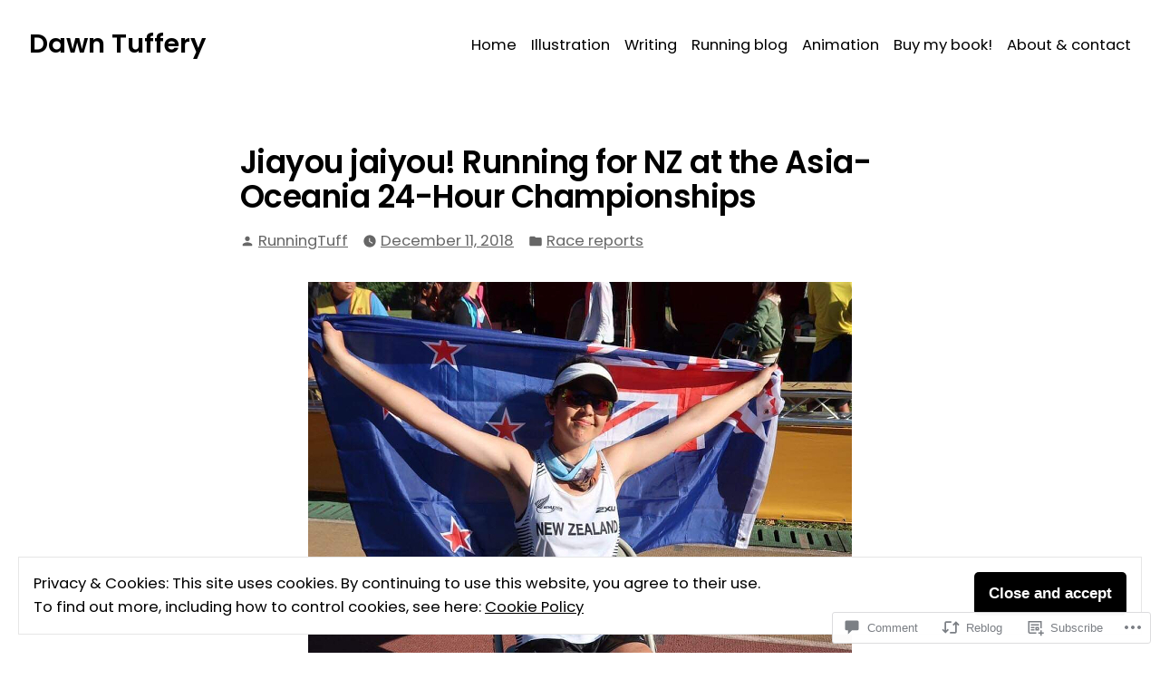

--- FILE ---
content_type: text/html; charset=UTF-8
request_url: https://dawntuffery.com/2018/12/11/jiayou-jaiyou-running-for-nz-at-the-asia-oceania-24-hour-championships/
body_size: 34722
content:
<!doctype html>
<html lang="en">
<head>
	<meta charset="UTF-8" />
	<meta name="viewport" content="width=device-width, initial-scale=1" />
	<link rel="profile" href="https://gmpg.org/xfn/11" />
	<title>Jiayou jaiyou! Running for NZ at the Asia-Oceania 24-Hour Championships &#8211; Dawn Tuffery</title>
<meta name='robots' content='max-image-preview:large' />

<!-- Async WordPress.com Remote Login -->
<script id="wpcom_remote_login_js">
var wpcom_remote_login_extra_auth = '';
function wpcom_remote_login_remove_dom_node_id( element_id ) {
	var dom_node = document.getElementById( element_id );
	if ( dom_node ) { dom_node.parentNode.removeChild( dom_node ); }
}
function wpcom_remote_login_remove_dom_node_classes( class_name ) {
	var dom_nodes = document.querySelectorAll( '.' + class_name );
	for ( var i = 0; i < dom_nodes.length; i++ ) {
		dom_nodes[ i ].parentNode.removeChild( dom_nodes[ i ] );
	}
}
function wpcom_remote_login_final_cleanup() {
	wpcom_remote_login_remove_dom_node_classes( "wpcom_remote_login_msg" );
	wpcom_remote_login_remove_dom_node_id( "wpcom_remote_login_key" );
	wpcom_remote_login_remove_dom_node_id( "wpcom_remote_login_validate" );
	wpcom_remote_login_remove_dom_node_id( "wpcom_remote_login_js" );
	wpcom_remote_login_remove_dom_node_id( "wpcom_request_access_iframe" );
	wpcom_remote_login_remove_dom_node_id( "wpcom_request_access_styles" );
}

// Watch for messages back from the remote login
window.addEventListener( "message", function( e ) {
	if ( e.origin === "https://r-login.wordpress.com" ) {
		var data = {};
		try {
			data = JSON.parse( e.data );
		} catch( e ) {
			wpcom_remote_login_final_cleanup();
			return;
		}

		if ( data.msg === 'LOGIN' ) {
			// Clean up the login check iframe
			wpcom_remote_login_remove_dom_node_id( "wpcom_remote_login_key" );

			var id_regex = new RegExp( /^[0-9]+$/ );
			var token_regex = new RegExp( /^.*|.*|.*$/ );
			if (
				token_regex.test( data.token )
				&& id_regex.test( data.wpcomid )
			) {
				// We have everything we need to ask for a login
				var script = document.createElement( "script" );
				script.setAttribute( "id", "wpcom_remote_login_validate" );
				script.src = '/remote-login.php?wpcom_remote_login=validate'
					+ '&wpcomid=' + data.wpcomid
					+ '&token=' + encodeURIComponent( data.token )
					+ '&host=' + window.location.protocol
					+ '//' + window.location.hostname
					+ '&postid=110462'
					+ '&is_singular=1';
				document.body.appendChild( script );
			}

			return;
		}

		// Safari ITP, not logged in, so redirect
		if ( data.msg === 'LOGIN-REDIRECT' ) {
			window.location = 'https://wordpress.com/log-in?redirect_to=' + window.location.href;
			return;
		}

		// Safari ITP, storage access failed, remove the request
		if ( data.msg === 'LOGIN-REMOVE' ) {
			var css_zap = 'html { -webkit-transition: margin-top 1s; transition: margin-top 1s; } /* 9001 */ html { margin-top: 0 !important; } * html body { margin-top: 0 !important; } @media screen and ( max-width: 782px ) { html { margin-top: 0 !important; } * html body { margin-top: 0 !important; } }';
			var style_zap = document.createElement( 'style' );
			style_zap.type = 'text/css';
			style_zap.appendChild( document.createTextNode( css_zap ) );
			document.body.appendChild( style_zap );

			var e = document.getElementById( 'wpcom_request_access_iframe' );
			e.parentNode.removeChild( e );

			document.cookie = 'wordpress_com_login_access=denied; path=/; max-age=31536000';

			return;
		}

		// Safari ITP
		if ( data.msg === 'REQUEST_ACCESS' ) {
			console.log( 'request access: safari' );

			// Check ITP iframe enable/disable knob
			if ( wpcom_remote_login_extra_auth !== 'safari_itp_iframe' ) {
				return;
			}

			// If we are in a "private window" there is no ITP.
			var private_window = false;
			try {
				var opendb = window.openDatabase( null, null, null, null );
			} catch( e ) {
				private_window = true;
			}

			if ( private_window ) {
				console.log( 'private window' );
				return;
			}

			var iframe = document.createElement( 'iframe' );
			iframe.id = 'wpcom_request_access_iframe';
			iframe.setAttribute( 'scrolling', 'no' );
			iframe.setAttribute( 'sandbox', 'allow-storage-access-by-user-activation allow-scripts allow-same-origin allow-top-navigation-by-user-activation' );
			iframe.src = 'https://r-login.wordpress.com/remote-login.php?wpcom_remote_login=request_access&origin=' + encodeURIComponent( data.origin ) + '&wpcomid=' + encodeURIComponent( data.wpcomid );

			var css = 'html { -webkit-transition: margin-top 1s; transition: margin-top 1s; } /* 9001 */ html { margin-top: 46px !important; } * html body { margin-top: 46px !important; } @media screen and ( max-width: 660px ) { html { margin-top: 71px !important; } * html body { margin-top: 71px !important; } #wpcom_request_access_iframe { display: block; height: 71px !important; } } #wpcom_request_access_iframe { border: 0px; height: 46px; position: fixed; top: 0; left: 0; width: 100%; min-width: 100%; z-index: 99999; background: #23282d; } ';

			var style = document.createElement( 'style' );
			style.type = 'text/css';
			style.id = 'wpcom_request_access_styles';
			style.appendChild( document.createTextNode( css ) );
			document.body.appendChild( style );

			document.body.appendChild( iframe );
		}

		if ( data.msg === 'DONE' ) {
			wpcom_remote_login_final_cleanup();
		}
	}
}, false );

// Inject the remote login iframe after the page has had a chance to load
// more critical resources
window.addEventListener( "DOMContentLoaded", function( e ) {
	var iframe = document.createElement( "iframe" );
	iframe.style.display = "none";
	iframe.setAttribute( "scrolling", "no" );
	iframe.setAttribute( "id", "wpcom_remote_login_key" );
	iframe.src = "https://r-login.wordpress.com/remote-login.php"
		+ "?wpcom_remote_login=key"
		+ "&origin=aHR0cHM6Ly9kYXdudHVmZmVyeS5jb20%3D"
		+ "&wpcomid=36990000"
		+ "&time=" + Math.floor( Date.now() / 1000 );
	document.body.appendChild( iframe );
}, false );
</script>
<link rel='dns-prefetch' href='//s0.wp.com' />
<link rel='dns-prefetch' href='//widgets.wp.com' />
<link rel='dns-prefetch' href='//fonts-api.wp.com' />
<link rel="alternate" type="application/rss+xml" title="Dawn Tuffery &raquo; Feed" href="https://dawntuffery.com/feed/" />
<link rel="alternate" type="application/rss+xml" title="Dawn Tuffery &raquo; Comments Feed" href="https://dawntuffery.com/comments/feed/" />
<link rel="alternate" type="application/rss+xml" title="Dawn Tuffery &raquo; Jiayou jaiyou! Running for NZ at the Asia-Oceania 24-Hour&nbsp;Championships Comments Feed" href="https://dawntuffery.com/2018/12/11/jiayou-jaiyou-running-for-nz-at-the-asia-oceania-24-hour-championships/feed/" />
	<script type="text/javascript">
		/* <![CDATA[ */
		function addLoadEvent(func) {
			var oldonload = window.onload;
			if (typeof window.onload != 'function') {
				window.onload = func;
			} else {
				window.onload = function () {
					oldonload();
					func();
				}
			}
		}
		/* ]]> */
	</script>
	<link crossorigin='anonymous' rel='stylesheet' id='all-css-0-1' href='/_static/??-eJx9zN0KwjAMhuEbsgZ/5vBAvJbShtE1bYNJKLt7NxEEEQ9fku+Bzi60qlgVijkmm1IV6ClOqAJo67XlhI58B8XC5BUFRBfCfRDZwW9gRmUf8rtBrEJp0WjdPnAzouMm+lX/REoZP+6rtvd7uR3G4XQcr5fzMD8BGYBNRA==&cssminify=yes' type='text/css' media='all' />
<style id='wp-emoji-styles-inline-css'>

	img.wp-smiley, img.emoji {
		display: inline !important;
		border: none !important;
		box-shadow: none !important;
		height: 1em !important;
		width: 1em !important;
		margin: 0 0.07em !important;
		vertical-align: -0.1em !important;
		background: none !important;
		padding: 0 !important;
	}
/*# sourceURL=wp-emoji-styles-inline-css */
</style>
<link crossorigin='anonymous' rel='stylesheet' id='all-css-2-1' href='/wp-content/plugins/gutenberg-core/v22.2.0/build/styles/block-library/style.css?m=1764855221i&cssminify=yes' type='text/css' media='all' />
<style id='wp-block-library-inline-css'>
.has-text-align-justify {
	text-align:justify;
}
.has-text-align-justify{text-align:justify;}

/*# sourceURL=wp-block-library-inline-css */
</style><style id='global-styles-inline-css'>
:root{--wp--preset--aspect-ratio--square: 1;--wp--preset--aspect-ratio--4-3: 4/3;--wp--preset--aspect-ratio--3-4: 3/4;--wp--preset--aspect-ratio--3-2: 3/2;--wp--preset--aspect-ratio--2-3: 2/3;--wp--preset--aspect-ratio--16-9: 16/9;--wp--preset--aspect-ratio--9-16: 9/16;--wp--preset--color--black: #000000;--wp--preset--color--cyan-bluish-gray: #abb8c3;--wp--preset--color--white: #ffffff;--wp--preset--color--pale-pink: #f78da7;--wp--preset--color--vivid-red: #cf2e2e;--wp--preset--color--luminous-vivid-orange: #ff6900;--wp--preset--color--luminous-vivid-amber: #fcb900;--wp--preset--color--light-green-cyan: #7bdcb5;--wp--preset--color--vivid-green-cyan: #00d084;--wp--preset--color--pale-cyan-blue: #8ed1fc;--wp--preset--color--vivid-cyan-blue: #0693e3;--wp--preset--color--vivid-purple: #9b51e0;--wp--preset--color--primary: #000000;--wp--preset--color--secondary: #1a1a1a;--wp--preset--color--background: #FFFFFF;--wp--preset--color--foreground: #010101;--wp--preset--color--foreground-light: #666666;--wp--preset--color--foreground-dark: #333333;--wp--preset--gradient--vivid-cyan-blue-to-vivid-purple: linear-gradient(135deg,rgb(6,147,227) 0%,rgb(155,81,224) 100%);--wp--preset--gradient--light-green-cyan-to-vivid-green-cyan: linear-gradient(135deg,rgb(122,220,180) 0%,rgb(0,208,130) 100%);--wp--preset--gradient--luminous-vivid-amber-to-luminous-vivid-orange: linear-gradient(135deg,rgb(252,185,0) 0%,rgb(255,105,0) 100%);--wp--preset--gradient--luminous-vivid-orange-to-vivid-red: linear-gradient(135deg,rgb(255,105,0) 0%,rgb(207,46,46) 100%);--wp--preset--gradient--very-light-gray-to-cyan-bluish-gray: linear-gradient(135deg,rgb(238,238,238) 0%,rgb(169,184,195) 100%);--wp--preset--gradient--cool-to-warm-spectrum: linear-gradient(135deg,rgb(74,234,220) 0%,rgb(151,120,209) 20%,rgb(207,42,186) 40%,rgb(238,44,130) 60%,rgb(251,105,98) 80%,rgb(254,248,76) 100%);--wp--preset--gradient--blush-light-purple: linear-gradient(135deg,rgb(255,206,236) 0%,rgb(152,150,240) 100%);--wp--preset--gradient--blush-bordeaux: linear-gradient(135deg,rgb(254,205,165) 0%,rgb(254,45,45) 50%,rgb(107,0,62) 100%);--wp--preset--gradient--luminous-dusk: linear-gradient(135deg,rgb(255,203,112) 0%,rgb(199,81,192) 50%,rgb(65,88,208) 100%);--wp--preset--gradient--pale-ocean: linear-gradient(135deg,rgb(255,245,203) 0%,rgb(182,227,212) 50%,rgb(51,167,181) 100%);--wp--preset--gradient--electric-grass: linear-gradient(135deg,rgb(202,248,128) 0%,rgb(113,206,126) 100%);--wp--preset--gradient--midnight: linear-gradient(135deg,rgb(2,3,129) 0%,rgb(40,116,252) 100%);--wp--preset--font-size--small: 16.6px;--wp--preset--font-size--medium: 20px;--wp--preset--font-size--large: 28.8px;--wp--preset--font-size--x-large: 42px;--wp--preset--font-size--normal: 20px;--wp--preset--font-size--huge: 34.56px;--wp--preset--font-family--albert-sans: 'Albert Sans', sans-serif;--wp--preset--font-family--alegreya: Alegreya, serif;--wp--preset--font-family--arvo: Arvo, serif;--wp--preset--font-family--bodoni-moda: 'Bodoni Moda', serif;--wp--preset--font-family--bricolage-grotesque: 'Bricolage Grotesque', sans-serif;--wp--preset--font-family--cabin: Cabin, sans-serif;--wp--preset--font-family--chivo: Chivo, sans-serif;--wp--preset--font-family--commissioner: Commissioner, sans-serif;--wp--preset--font-family--cormorant: Cormorant, serif;--wp--preset--font-family--courier-prime: 'Courier Prime', monospace;--wp--preset--font-family--crimson-pro: 'Crimson Pro', serif;--wp--preset--font-family--dm-mono: 'DM Mono', monospace;--wp--preset--font-family--dm-sans: 'DM Sans', sans-serif;--wp--preset--font-family--dm-serif-display: 'DM Serif Display', serif;--wp--preset--font-family--domine: Domine, serif;--wp--preset--font-family--eb-garamond: 'EB Garamond', serif;--wp--preset--font-family--epilogue: Epilogue, sans-serif;--wp--preset--font-family--fahkwang: Fahkwang, sans-serif;--wp--preset--font-family--figtree: Figtree, sans-serif;--wp--preset--font-family--fira-sans: 'Fira Sans', sans-serif;--wp--preset--font-family--fjalla-one: 'Fjalla One', sans-serif;--wp--preset--font-family--fraunces: Fraunces, serif;--wp--preset--font-family--gabarito: Gabarito, system-ui;--wp--preset--font-family--ibm-plex-mono: 'IBM Plex Mono', monospace;--wp--preset--font-family--ibm-plex-sans: 'IBM Plex Sans', sans-serif;--wp--preset--font-family--ibarra-real-nova: 'Ibarra Real Nova', serif;--wp--preset--font-family--instrument-serif: 'Instrument Serif', serif;--wp--preset--font-family--inter: Inter, sans-serif;--wp--preset--font-family--josefin-sans: 'Josefin Sans', sans-serif;--wp--preset--font-family--jost: Jost, sans-serif;--wp--preset--font-family--libre-baskerville: 'Libre Baskerville', serif;--wp--preset--font-family--libre-franklin: 'Libre Franklin', sans-serif;--wp--preset--font-family--literata: Literata, serif;--wp--preset--font-family--lora: Lora, serif;--wp--preset--font-family--merriweather: Merriweather, serif;--wp--preset--font-family--montserrat: Montserrat, sans-serif;--wp--preset--font-family--newsreader: Newsreader, serif;--wp--preset--font-family--noto-sans-mono: 'Noto Sans Mono', sans-serif;--wp--preset--font-family--nunito: Nunito, sans-serif;--wp--preset--font-family--open-sans: 'Open Sans', sans-serif;--wp--preset--font-family--overpass: Overpass, sans-serif;--wp--preset--font-family--pt-serif: 'PT Serif', serif;--wp--preset--font-family--petrona: Petrona, serif;--wp--preset--font-family--piazzolla: Piazzolla, serif;--wp--preset--font-family--playfair-display: 'Playfair Display', serif;--wp--preset--font-family--plus-jakarta-sans: 'Plus Jakarta Sans', sans-serif;--wp--preset--font-family--poppins: Poppins, sans-serif;--wp--preset--font-family--raleway: Raleway, sans-serif;--wp--preset--font-family--roboto: Roboto, sans-serif;--wp--preset--font-family--roboto-slab: 'Roboto Slab', serif;--wp--preset--font-family--rubik: Rubik, sans-serif;--wp--preset--font-family--rufina: Rufina, serif;--wp--preset--font-family--sora: Sora, sans-serif;--wp--preset--font-family--source-sans-3: 'Source Sans 3', sans-serif;--wp--preset--font-family--source-serif-4: 'Source Serif 4', serif;--wp--preset--font-family--space-mono: 'Space Mono', monospace;--wp--preset--font-family--syne: Syne, sans-serif;--wp--preset--font-family--texturina: Texturina, serif;--wp--preset--font-family--urbanist: Urbanist, sans-serif;--wp--preset--font-family--work-sans: 'Work Sans', sans-serif;--wp--preset--spacing--20: 0.44rem;--wp--preset--spacing--30: 0.67rem;--wp--preset--spacing--40: 1rem;--wp--preset--spacing--50: 1.5rem;--wp--preset--spacing--60: 2.25rem;--wp--preset--spacing--70: 3.38rem;--wp--preset--spacing--80: 5.06rem;--wp--preset--shadow--natural: 6px 6px 9px rgba(0, 0, 0, 0.2);--wp--preset--shadow--deep: 12px 12px 50px rgba(0, 0, 0, 0.4);--wp--preset--shadow--sharp: 6px 6px 0px rgba(0, 0, 0, 0.2);--wp--preset--shadow--outlined: 6px 6px 0px -3px rgb(255, 255, 255), 6px 6px rgb(0, 0, 0);--wp--preset--shadow--crisp: 6px 6px 0px rgb(0, 0, 0);}:root :where(.is-layout-flow) > :first-child{margin-block-start: 0;}:root :where(.is-layout-flow) > :last-child{margin-block-end: 0;}:root :where(.is-layout-flow) > *{margin-block-start: 24px;margin-block-end: 0;}:root :where(.is-layout-constrained) > :first-child{margin-block-start: 0;}:root :where(.is-layout-constrained) > :last-child{margin-block-end: 0;}:root :where(.is-layout-constrained) > *{margin-block-start: 24px;margin-block-end: 0;}:root :where(.is-layout-flex){gap: 24px;}:root :where(.is-layout-grid){gap: 24px;}body .is-layout-flex{display: flex;}.is-layout-flex{flex-wrap: wrap;align-items: center;}.is-layout-flex > :is(*, div){margin: 0;}body .is-layout-grid{display: grid;}.is-layout-grid > :is(*, div){margin: 0;}.has-black-color{color: var(--wp--preset--color--black) !important;}.has-cyan-bluish-gray-color{color: var(--wp--preset--color--cyan-bluish-gray) !important;}.has-white-color{color: var(--wp--preset--color--white) !important;}.has-pale-pink-color{color: var(--wp--preset--color--pale-pink) !important;}.has-vivid-red-color{color: var(--wp--preset--color--vivid-red) !important;}.has-luminous-vivid-orange-color{color: var(--wp--preset--color--luminous-vivid-orange) !important;}.has-luminous-vivid-amber-color{color: var(--wp--preset--color--luminous-vivid-amber) !important;}.has-light-green-cyan-color{color: var(--wp--preset--color--light-green-cyan) !important;}.has-vivid-green-cyan-color{color: var(--wp--preset--color--vivid-green-cyan) !important;}.has-pale-cyan-blue-color{color: var(--wp--preset--color--pale-cyan-blue) !important;}.has-vivid-cyan-blue-color{color: var(--wp--preset--color--vivid-cyan-blue) !important;}.has-vivid-purple-color{color: var(--wp--preset--color--vivid-purple) !important;}.has-primary-color{color: var(--wp--preset--color--primary) !important;}.has-secondary-color{color: var(--wp--preset--color--secondary) !important;}.has-background-color{color: var(--wp--preset--color--background) !important;}.has-foreground-color{color: var(--wp--preset--color--foreground) !important;}.has-foreground-light-color{color: var(--wp--preset--color--foreground-light) !important;}.has-foreground-dark-color{color: var(--wp--preset--color--foreground-dark) !important;}.has-black-background-color{background-color: var(--wp--preset--color--black) !important;}.has-cyan-bluish-gray-background-color{background-color: var(--wp--preset--color--cyan-bluish-gray) !important;}.has-white-background-color{background-color: var(--wp--preset--color--white) !important;}.has-pale-pink-background-color{background-color: var(--wp--preset--color--pale-pink) !important;}.has-vivid-red-background-color{background-color: var(--wp--preset--color--vivid-red) !important;}.has-luminous-vivid-orange-background-color{background-color: var(--wp--preset--color--luminous-vivid-orange) !important;}.has-luminous-vivid-amber-background-color{background-color: var(--wp--preset--color--luminous-vivid-amber) !important;}.has-light-green-cyan-background-color{background-color: var(--wp--preset--color--light-green-cyan) !important;}.has-vivid-green-cyan-background-color{background-color: var(--wp--preset--color--vivid-green-cyan) !important;}.has-pale-cyan-blue-background-color{background-color: var(--wp--preset--color--pale-cyan-blue) !important;}.has-vivid-cyan-blue-background-color{background-color: var(--wp--preset--color--vivid-cyan-blue) !important;}.has-vivid-purple-background-color{background-color: var(--wp--preset--color--vivid-purple) !important;}.has-primary-background-color{background-color: var(--wp--preset--color--primary) !important;}.has-secondary-background-color{background-color: var(--wp--preset--color--secondary) !important;}.has-background-background-color{background-color: var(--wp--preset--color--background) !important;}.has-foreground-background-color{background-color: var(--wp--preset--color--foreground) !important;}.has-foreground-light-background-color{background-color: var(--wp--preset--color--foreground-light) !important;}.has-foreground-dark-background-color{background-color: var(--wp--preset--color--foreground-dark) !important;}.has-black-border-color{border-color: var(--wp--preset--color--black) !important;}.has-cyan-bluish-gray-border-color{border-color: var(--wp--preset--color--cyan-bluish-gray) !important;}.has-white-border-color{border-color: var(--wp--preset--color--white) !important;}.has-pale-pink-border-color{border-color: var(--wp--preset--color--pale-pink) !important;}.has-vivid-red-border-color{border-color: var(--wp--preset--color--vivid-red) !important;}.has-luminous-vivid-orange-border-color{border-color: var(--wp--preset--color--luminous-vivid-orange) !important;}.has-luminous-vivid-amber-border-color{border-color: var(--wp--preset--color--luminous-vivid-amber) !important;}.has-light-green-cyan-border-color{border-color: var(--wp--preset--color--light-green-cyan) !important;}.has-vivid-green-cyan-border-color{border-color: var(--wp--preset--color--vivid-green-cyan) !important;}.has-pale-cyan-blue-border-color{border-color: var(--wp--preset--color--pale-cyan-blue) !important;}.has-vivid-cyan-blue-border-color{border-color: var(--wp--preset--color--vivid-cyan-blue) !important;}.has-vivid-purple-border-color{border-color: var(--wp--preset--color--vivid-purple) !important;}.has-primary-border-color{border-color: var(--wp--preset--color--primary) !important;}.has-secondary-border-color{border-color: var(--wp--preset--color--secondary) !important;}.has-background-border-color{border-color: var(--wp--preset--color--background) !important;}.has-foreground-border-color{border-color: var(--wp--preset--color--foreground) !important;}.has-foreground-light-border-color{border-color: var(--wp--preset--color--foreground-light) !important;}.has-foreground-dark-border-color{border-color: var(--wp--preset--color--foreground-dark) !important;}.has-vivid-cyan-blue-to-vivid-purple-gradient-background{background: var(--wp--preset--gradient--vivid-cyan-blue-to-vivid-purple) !important;}.has-light-green-cyan-to-vivid-green-cyan-gradient-background{background: var(--wp--preset--gradient--light-green-cyan-to-vivid-green-cyan) !important;}.has-luminous-vivid-amber-to-luminous-vivid-orange-gradient-background{background: var(--wp--preset--gradient--luminous-vivid-amber-to-luminous-vivid-orange) !important;}.has-luminous-vivid-orange-to-vivid-red-gradient-background{background: var(--wp--preset--gradient--luminous-vivid-orange-to-vivid-red) !important;}.has-very-light-gray-to-cyan-bluish-gray-gradient-background{background: var(--wp--preset--gradient--very-light-gray-to-cyan-bluish-gray) !important;}.has-cool-to-warm-spectrum-gradient-background{background: var(--wp--preset--gradient--cool-to-warm-spectrum) !important;}.has-blush-light-purple-gradient-background{background: var(--wp--preset--gradient--blush-light-purple) !important;}.has-blush-bordeaux-gradient-background{background: var(--wp--preset--gradient--blush-bordeaux) !important;}.has-luminous-dusk-gradient-background{background: var(--wp--preset--gradient--luminous-dusk) !important;}.has-pale-ocean-gradient-background{background: var(--wp--preset--gradient--pale-ocean) !important;}.has-electric-grass-gradient-background{background: var(--wp--preset--gradient--electric-grass) !important;}.has-midnight-gradient-background{background: var(--wp--preset--gradient--midnight) !important;}.has-small-font-size{font-size: var(--wp--preset--font-size--small) !important;}.has-medium-font-size{font-size: var(--wp--preset--font-size--medium) !important;}.has-large-font-size{font-size: var(--wp--preset--font-size--large) !important;}.has-x-large-font-size{font-size: var(--wp--preset--font-size--x-large) !important;}.has-normal-font-size{font-size: var(--wp--preset--font-size--normal) !important;}.has-huge-font-size{font-size: var(--wp--preset--font-size--huge) !important;}.has-albert-sans-font-family{font-family: var(--wp--preset--font-family--albert-sans) !important;}.has-alegreya-font-family{font-family: var(--wp--preset--font-family--alegreya) !important;}.has-arvo-font-family{font-family: var(--wp--preset--font-family--arvo) !important;}.has-bodoni-moda-font-family{font-family: var(--wp--preset--font-family--bodoni-moda) !important;}.has-bricolage-grotesque-font-family{font-family: var(--wp--preset--font-family--bricolage-grotesque) !important;}.has-cabin-font-family{font-family: var(--wp--preset--font-family--cabin) !important;}.has-chivo-font-family{font-family: var(--wp--preset--font-family--chivo) !important;}.has-commissioner-font-family{font-family: var(--wp--preset--font-family--commissioner) !important;}.has-cormorant-font-family{font-family: var(--wp--preset--font-family--cormorant) !important;}.has-courier-prime-font-family{font-family: var(--wp--preset--font-family--courier-prime) !important;}.has-crimson-pro-font-family{font-family: var(--wp--preset--font-family--crimson-pro) !important;}.has-dm-mono-font-family{font-family: var(--wp--preset--font-family--dm-mono) !important;}.has-dm-sans-font-family{font-family: var(--wp--preset--font-family--dm-sans) !important;}.has-dm-serif-display-font-family{font-family: var(--wp--preset--font-family--dm-serif-display) !important;}.has-domine-font-family{font-family: var(--wp--preset--font-family--domine) !important;}.has-eb-garamond-font-family{font-family: var(--wp--preset--font-family--eb-garamond) !important;}.has-epilogue-font-family{font-family: var(--wp--preset--font-family--epilogue) !important;}.has-fahkwang-font-family{font-family: var(--wp--preset--font-family--fahkwang) !important;}.has-figtree-font-family{font-family: var(--wp--preset--font-family--figtree) !important;}.has-fira-sans-font-family{font-family: var(--wp--preset--font-family--fira-sans) !important;}.has-fjalla-one-font-family{font-family: var(--wp--preset--font-family--fjalla-one) !important;}.has-fraunces-font-family{font-family: var(--wp--preset--font-family--fraunces) !important;}.has-gabarito-font-family{font-family: var(--wp--preset--font-family--gabarito) !important;}.has-ibm-plex-mono-font-family{font-family: var(--wp--preset--font-family--ibm-plex-mono) !important;}.has-ibm-plex-sans-font-family{font-family: var(--wp--preset--font-family--ibm-plex-sans) !important;}.has-ibarra-real-nova-font-family{font-family: var(--wp--preset--font-family--ibarra-real-nova) !important;}.has-instrument-serif-font-family{font-family: var(--wp--preset--font-family--instrument-serif) !important;}.has-inter-font-family{font-family: var(--wp--preset--font-family--inter) !important;}.has-josefin-sans-font-family{font-family: var(--wp--preset--font-family--josefin-sans) !important;}.has-jost-font-family{font-family: var(--wp--preset--font-family--jost) !important;}.has-libre-baskerville-font-family{font-family: var(--wp--preset--font-family--libre-baskerville) !important;}.has-libre-franklin-font-family{font-family: var(--wp--preset--font-family--libre-franklin) !important;}.has-literata-font-family{font-family: var(--wp--preset--font-family--literata) !important;}.has-lora-font-family{font-family: var(--wp--preset--font-family--lora) !important;}.has-merriweather-font-family{font-family: var(--wp--preset--font-family--merriweather) !important;}.has-montserrat-font-family{font-family: var(--wp--preset--font-family--montserrat) !important;}.has-newsreader-font-family{font-family: var(--wp--preset--font-family--newsreader) !important;}.has-noto-sans-mono-font-family{font-family: var(--wp--preset--font-family--noto-sans-mono) !important;}.has-nunito-font-family{font-family: var(--wp--preset--font-family--nunito) !important;}.has-open-sans-font-family{font-family: var(--wp--preset--font-family--open-sans) !important;}.has-overpass-font-family{font-family: var(--wp--preset--font-family--overpass) !important;}.has-pt-serif-font-family{font-family: var(--wp--preset--font-family--pt-serif) !important;}.has-petrona-font-family{font-family: var(--wp--preset--font-family--petrona) !important;}.has-piazzolla-font-family{font-family: var(--wp--preset--font-family--piazzolla) !important;}.has-playfair-display-font-family{font-family: var(--wp--preset--font-family--playfair-display) !important;}.has-plus-jakarta-sans-font-family{font-family: var(--wp--preset--font-family--plus-jakarta-sans) !important;}.has-poppins-font-family{font-family: var(--wp--preset--font-family--poppins) !important;}.has-raleway-font-family{font-family: var(--wp--preset--font-family--raleway) !important;}.has-roboto-font-family{font-family: var(--wp--preset--font-family--roboto) !important;}.has-roboto-slab-font-family{font-family: var(--wp--preset--font-family--roboto-slab) !important;}.has-rubik-font-family{font-family: var(--wp--preset--font-family--rubik) !important;}.has-rufina-font-family{font-family: var(--wp--preset--font-family--rufina) !important;}.has-sora-font-family{font-family: var(--wp--preset--font-family--sora) !important;}.has-source-sans-3-font-family{font-family: var(--wp--preset--font-family--source-sans-3) !important;}.has-source-serif-4-font-family{font-family: var(--wp--preset--font-family--source-serif-4) !important;}.has-space-mono-font-family{font-family: var(--wp--preset--font-family--space-mono) !important;}.has-syne-font-family{font-family: var(--wp--preset--font-family--syne) !important;}.has-texturina-font-family{font-family: var(--wp--preset--font-family--texturina) !important;}.has-urbanist-font-family{font-family: var(--wp--preset--font-family--urbanist) !important;}.has-work-sans-font-family{font-family: var(--wp--preset--font-family--work-sans) !important;}
/*# sourceURL=global-styles-inline-css */
</style>

<style id='classic-theme-styles-inline-css'>
/*! This file is auto-generated */
.wp-block-button__link{color:#fff;background-color:#32373c;border-radius:9999px;box-shadow:none;text-decoration:none;padding:calc(.667em + 2px) calc(1.333em + 2px);font-size:1.125em}.wp-block-file__button{background:#32373c;color:#fff;text-decoration:none}
/*# sourceURL=/wp-includes/css/classic-themes.min.css */
</style>
<link crossorigin='anonymous' rel='stylesheet' id='all-css-4-1' href='/_static/??-eJx9jksOwjAMRC9EcCsEFQvEUVA+FqTUSRQ77fVxVbEBxMaSZ+bZA0sxPifBJEDNlKndY2LwuaLqVKyAJghDtDghaWzvmXfwG1uKMsa5UpHZ6KTYyMhDQf7HjSjF+qdRaTuxGcAtvb3bjCnkCrZJJisS/RcFXD24FqcAM1ann1VcK/Pnvna50qUfTl3XH8+HYXwBNR1jhQ==&cssminify=yes' type='text/css' media='all' />
<link rel='stylesheet' id='verbum-gutenberg-css-css' href='https://widgets.wp.com/verbum-block-editor/block-editor.css?ver=1738686361' media='all' />
<link crossorigin='anonymous' rel='stylesheet' id='print-css-7-1' href='/wp-content/themes/pub/varia/print.css?m=1738187798i&cssminify=yes' type='text/css' media='print' />
<link crossorigin='anonymous' rel='stylesheet' id='all-css-8-1' href='/_static/??-eJx9i8sKAjEMAH/IGhdkiwfxW7I11kialD5c9u9d8aIo3mZgBubsgmkjbdCulKhC7hMkXAT1DLUtQttQ6wZ+h3csjMAaXqmbc7D0NaTusvTIWqHQJBZXjLBWb/pvimROLGBj0w9xF0Euz/WUjoMfx91hP3h/ewBFrU+W&cssminify=yes' type='text/css' media='all' />
<link rel='stylesheet' id='mayland-fonts-css' href='https://fonts-api.wp.com/css?family=Poppins%3A400%2C400i%2C600%2C600i&#038;subset=latin%2Clatin-ext' media='all' />
<link crossorigin='anonymous' rel='stylesheet' id='all-css-10-1' href='/wp-content/themes/pub/mayland/style.css?m=1766094177i&cssminify=yes' type='text/css' media='all' />
<style id='jetpack-global-styles-frontend-style-inline-css'>
:root { --font-headings: unset; --font-base: unset; --font-headings-default: -apple-system,BlinkMacSystemFont,"Segoe UI",Roboto,Oxygen-Sans,Ubuntu,Cantarell,"Helvetica Neue",sans-serif; --font-base-default: -apple-system,BlinkMacSystemFont,"Segoe UI",Roboto,Oxygen-Sans,Ubuntu,Cantarell,"Helvetica Neue",sans-serif;}
/*# sourceURL=jetpack-global-styles-frontend-style-inline-css */
</style>
<link crossorigin='anonymous' rel='stylesheet' id='all-css-12-1' href='/_static/??-eJyNjcsKAjEMRX/IGtQZBxfip0hMS9sxTYppGfx7H7gRN+7ugcs5sFRHKi1Ig9Jd5R6zGMyhVaTrh8G6QFHfORhYwlvw6P39PbPENZmt4G/ROQuBKWVkxxrVvuBH1lIoz2waILJekF+HUzlupnG3nQ77YZwfuRJIaQ==&cssminify=yes' type='text/css' media='all' />
<script type="text/javascript" id="jetpack_related-posts-js-extra">
/* <![CDATA[ */
var related_posts_js_options = {"post_heading":"h4"};
//# sourceURL=jetpack_related-posts-js-extra
/* ]]> */
</script>
<script type="text/javascript" id="wpcom-actionbar-placeholder-js-extra">
/* <![CDATA[ */
var actionbardata = {"siteID":"36990000","postID":"110462","siteURL":"https://dawntuffery.com","xhrURL":"https://dawntuffery.com/wp-admin/admin-ajax.php","nonce":"7ed99205b0","isLoggedIn":"","statusMessage":"","subsEmailDefault":"instantly","proxyScriptUrl":"https://s0.wp.com/wp-content/js/wpcom-proxy-request.js?m=1513050504i&amp;ver=20211021","shortlink":"https://wp.me/p2vcMU-sJE","i18n":{"followedText":"New posts from this site will now appear in your \u003Ca href=\"https://wordpress.com/reader\"\u003EReader\u003C/a\u003E","foldBar":"Collapse this bar","unfoldBar":"Expand this bar","shortLinkCopied":"Shortlink copied to clipboard."}};
//# sourceURL=wpcom-actionbar-placeholder-js-extra
/* ]]> */
</script>
<script type="text/javascript" id="jetpack-mu-wpcom-settings-js-before">
/* <![CDATA[ */
var JETPACK_MU_WPCOM_SETTINGS = {"assetsUrl":"https://s0.wp.com/wp-content/mu-plugins/jetpack-mu-wpcom-plugin/sun/jetpack_vendor/automattic/jetpack-mu-wpcom/src/build/"};
//# sourceURL=jetpack-mu-wpcom-settings-js-before
/* ]]> */
</script>
<script crossorigin='anonymous' type='text/javascript'  src='/_static/??-eJxdjd0KAiEQhV+o2clg2b2JHiVcFdF0HBxt6+3bhYjq6vBx/nBlMIWao4a5A6fuAwlG11ib25tROuE1kMGlh2SxuqSbs8BFmvzSkAMNUQ74tRu3TGrAtTye/96Siv+8rqVabQVM0iJO9qLJjPfTLkCFwFuu28Qln9U0jkelpnmOL35BR9g='></script>
<script type="text/javascript" id="rlt-proxy-js-after">
/* <![CDATA[ */
	rltInitialize( {"token":null,"iframeOrigins":["https:\/\/widgets.wp.com"]} );
//# sourceURL=rlt-proxy-js-after
/* ]]> */
</script>
<link rel="EditURI" type="application/rsd+xml" title="RSD" href="https://runningtuff.wordpress.com/xmlrpc.php?rsd" />
<meta name="generator" content="WordPress.com" />
<link rel="canonical" href="https://dawntuffery.com/2018/12/11/jiayou-jaiyou-running-for-nz-at-the-asia-oceania-24-hour-championships/" />
<link rel='shortlink' href='https://wp.me/p2vcMU-sJE' />
<link rel="alternate" type="application/json+oembed" href="https://public-api.wordpress.com/oembed/?format=json&amp;url=https%3A%2F%2Fdawntuffery.com%2F2018%2F12%2F11%2Fjiayou-jaiyou-running-for-nz-at-the-asia-oceania-24-hour-championships%2F&amp;for=wpcom-auto-discovery" /><link rel="alternate" type="application/xml+oembed" href="https://public-api.wordpress.com/oembed/?format=xml&amp;url=https%3A%2F%2Fdawntuffery.com%2F2018%2F12%2F11%2Fjiayou-jaiyou-running-for-nz-at-the-asia-oceania-24-hour-championships%2F&amp;for=wpcom-auto-discovery" />
<!-- Jetpack Open Graph Tags -->
<meta property="og:type" content="article" />
<meta property="og:title" content="Jiayou jaiyou! Running for NZ at the Asia-Oceania 24-Hour Championships" />
<meta property="og:url" content="https://dawntuffery.com/2018/12/11/jiayou-jaiyou-running-for-nz-at-the-asia-oceania-24-hour-championships/" />
<meta property="og:description" content="After arriving back in NZ, my experiences in Taipei are already feeling a bit dreamlike. In short, it was an amazing experience. In long, here&#8217;s a bit more of the story and background. Thanks…" />
<meta property="article:published_time" content="2018-12-11T09:34:56+00:00" />
<meta property="article:modified_time" content="2023-05-01T10:15:38+00:00" />
<meta property="og:site_name" content="Dawn Tuffery" />
<meta property="og:image" content="https://dawntuffery.com/wp-content/uploads/2022/09/taipei-24-hour.jpg" />
<meta property="og:image:width" content="600" />
<meta property="og:image:height" content="600" />
<meta property="og:image:alt" content="" />
<meta property="og:locale" content="en_US" />
<meta property="article:publisher" content="https://www.facebook.com/WordPresscom" />
<meta name="twitter:creator" content="@Dawntuffery" />
<meta name="twitter:site" content="@Dawntuffery" />
<meta name="twitter:text:title" content="Jiayou jaiyou! Running for NZ at the Asia-Oceania 24-Hour&nbsp;Championships" />
<meta name="twitter:image" content="https://dawntuffery.com/wp-content/uploads/2022/09/taipei-24-hour.jpg?w=640" />
<meta name="twitter:card" content="summary_large_image" />

<!-- End Jetpack Open Graph Tags -->
<link rel="shortcut icon" type="image/x-icon" href="https://s0.wp.com/i/favicon.ico?m=1713425267i" sizes="16x16 24x24 32x32 48x48" />
<link rel="icon" type="image/x-icon" href="https://s0.wp.com/i/favicon.ico?m=1713425267i" sizes="16x16 24x24 32x32 48x48" />
<link rel="apple-touch-icon" href="https://s0.wp.com/i/webclip.png?m=1713868326i" />
<link rel='openid.server' href='https://dawntuffery.com/?openidserver=1' />
<link rel='openid.delegate' href='https://dawntuffery.com/' />
<link rel="search" type="application/opensearchdescription+xml" href="https://dawntuffery.com/osd.xml" title="Dawn Tuffery" />
<link rel="search" type="application/opensearchdescription+xml" href="https://s1.wp.com/opensearch.xml" title="WordPress.com" />
<link rel="pingback" href="https://dawntuffery.com/xmlrpc.php">		<style type="text/css">
			.recentcomments a {
				display: inline !important;
				padding: 0 !important;
				margin: 0 !important;
			}

			table.recentcommentsavatartop img.avatar, table.recentcommentsavatarend img.avatar {
				border: 0px;
				margin: 0;
			}

			table.recentcommentsavatartop a, table.recentcommentsavatarend a {
				border: 0px !important;
				background-color: transparent !important;
			}

			td.recentcommentsavatarend, td.recentcommentsavatartop {
				padding: 0px 0px 1px 0px;
				margin: 0px;
			}

			td.recentcommentstextend {
				border: none !important;
				padding: 0px 0px 2px 10px;
			}

			.rtl td.recentcommentstextend {
				padding: 0px 10px 2px 0px;
			}

			td.recentcommentstexttop {
				border: none;
				padding: 0px 0px 0px 10px;
			}

			.rtl td.recentcommentstexttop {
				padding: 0px 10px 0px 0px;
			}
		</style>
		<meta name="description" content="After arriving back in NZ, my experiences in Taipei are already feeling a bit dreamlike. In short, it was an amazing experience. In long, here&#039;s a bit more of the story and background. Thanks to those I borrowed photos from! It&#039;s been a tricky year for my running, with sickness during Tarawera 100k in Feb,&hellip;" />
		<script type="text/javascript">

			window.doNotSellCallback = function() {

				var linkElements = [
					'a[href="https://wordpress.com/?ref=footer_blog"]',
					'a[href="https://wordpress.com/?ref=footer_website"]',
					'a[href="https://wordpress.com/?ref=vertical_footer"]',
					'a[href^="https://wordpress.com/?ref=footer_segment_"]',
				].join(',');

				var dnsLink = document.createElement( 'a' );
				dnsLink.href = 'https://wordpress.com/advertising-program-optout/';
				dnsLink.classList.add( 'do-not-sell-link' );
				dnsLink.rel = 'nofollow';
				dnsLink.style.marginLeft = '0.5em';
				dnsLink.textContent = 'Do Not Sell or Share My Personal Information';

				var creditLinks = document.querySelectorAll( linkElements );

				if ( 0 === creditLinks.length ) {
					return false;
				}

				Array.prototype.forEach.call( creditLinks, function( el ) {
					el.insertAdjacentElement( 'afterend', dnsLink );
				});

				return true;
			};

		</script>
		<script type="text/javascript">
	window.google_analytics_uacct = "UA-52447-2";
</script>

<script type="text/javascript">
	var _gaq = _gaq || [];
	_gaq.push(['_setAccount', 'UA-52447-2']);
	_gaq.push(['_gat._anonymizeIp']);
	_gaq.push(['_setDomainName', 'none']);
	_gaq.push(['_setAllowLinker', true]);
	_gaq.push(['_initData']);
	_gaq.push(['_trackPageview']);

	(function() {
		var ga = document.createElement('script'); ga.type = 'text/javascript'; ga.async = true;
		ga.src = ('https:' == document.location.protocol ? 'https://ssl' : 'http://www') + '.google-analytics.com/ga.js';
		(document.getElementsByTagName('head')[0] || document.getElementsByTagName('body')[0]).appendChild(ga);
	})();
</script>
<link crossorigin='anonymous' rel='stylesheet' id='all-css-0-3' href='/_static/??-eJyVjssKwkAMRX/INowP1IX4KdKmg6SdScJkQn+/FR/gTpfncjhcmLVB4Rq5QvZGk9+JDcZYtcPpxWDOcCNG6JPgZGAzaSwtmm3g50CWwVM0wK6IW0wf5z382XseckrDir1hIa0kq/tFbSZ+hK/5Eo6H3fkU9mE7Lr2lXSA=&cssminify=yes' type='text/css' media='all' />
</head>

<body class="wp-singular post-template-default single single-post postid-110462 single-format-video wp-embed-responsive wp-theme-pubvaria wp-child-theme-pubmayland customizer-styles-applied singular image-filters-enabled hide-homepage-title hide-homepage-footer mobile-nav-side jetpack-reblog-enabled">


<div id="page" class="site">
	<a class="skip-link screen-reader-text" href="#content">Skip to content</a>

	
<header id="masthead" class="site-header responsive-max-width has-title-and-tagline has-menu" role="banner">
	<div class="site-branding">

								<p class="site-title"><a href="https://dawntuffery.com/" rel="home">Dawn Tuffery</a></p>
			
				<p class="site-description">
				Artist and runner			</p>
	</div><!-- .site-branding -->
		<nav id="site-navigation" class="main-navigation" aria-label="Main Navigation">

		<input type="checkbox" role="button" aria-haspopup="true" id="toggle" class="hide-visually">
		<label for="toggle" id="toggle-menu" class="button">
			Menu			<span class="dropdown-icon open">+</span>
			<span class="dropdown-icon close">&times;</span>
			<span class="hide-visually expanded-text">expanded</span>
			<span class="hide-visually collapsed-text">collapsed</span>
		</label>

		<div class="main-menu-container"><ul id="menu-menu-2" class="main-menu" aria-label="submenu"><li class="menu-item menu-item-type-post_type menu-item-object-page menu-item-home menu-item-110888"><a href="https://dawntuffery.com/">Home</a></li>
<li class="menu-item menu-item-type-post_type menu-item-object-page menu-item-110884"><a href="https://dawntuffery.com/illustration/">Illustration</a></li>
<li class="menu-item menu-item-type-post_type menu-item-object-page menu-item-110898"><a href="https://dawntuffery.com/writing/">Writing</a></li>
<li class="menu-item menu-item-type-post_type menu-item-object-page menu-item-110965"><a href="https://dawntuffery.com/running-blog/">Running blog</a></li>
<li class="menu-item menu-item-type-post_type menu-item-object-page menu-item-110903"><a href="https://dawntuffery.com/animation/">Animation</a></li>
<li class="menu-item menu-item-type-post_type menu-item-object-page menu-item-110883"><a href="https://dawntuffery.com/buy-fundraising-cartoon-book/">Buy my book!</a></li>
<li class="menu-item menu-item-type-post_type menu-item-object-page menu-item-110881"><a href="https://dawntuffery.com/about/">About &amp; contact</a></li>
</ul></div>	</nav><!-- #site-navigation -->
	</header><!-- #masthead -->

	<div id="content" class="site-content">

	<section id="primary" class="content-area">
		<main id="main" class="site-main">

			
<article id="post-110462" class="post-110462 post type-post status-publish format-video has-post-thumbnail hentry category-race-reports post_format-post-format-video entry">

	<header class="entry-header responsive-max-width">
		<h1 class="entry-title">Jiayou jaiyou! Running for NZ at the Asia-Oceania 24-Hour&nbsp;Championships</h1>				<div class="entry-meta">
			<span class="byline"><svg class="svg-icon" width="16" height="16" aria-hidden="true" role="img" focusable="false" viewBox="0 0 24 24" version="1.1" xmlns="http://www.w3.org/2000/svg" xmlns:xlink="http://www.w3.org/1999/xlink"><path d="M12 12c2.21 0 4-1.79 4-4s-1.79-4-4-4-4 1.79-4 4 1.79 4 4 4zm0 2c-2.67 0-8 1.34-8 4v2h16v-2c0-2.66-5.33-4-8-4z"></path><path d="M0 0h24v24H0z" fill="none"></path></svg><span class="screen-reader-text">Posted by</span><span class="author vcard"><a class="url fn n" href="https://dawntuffery.com/author/tuffanimation/">RunningTuff</a></span></span><span class="posted-on"><svg class="svg-icon" width="16" height="16" aria-hidden="true" role="img" focusable="false" xmlns="http://www.w3.org/2000/svg" viewBox="0 0 24 24"><defs><path id="a" d="M0 0h24v24H0V0z"></path></defs><clipPath id="b"><use xlink:href="#a" overflow="visible"></use></clipPath><path clip-path="url(#b)" d="M12 2C6.5 2 2 6.5 2 12s4.5 10 10 10 10-4.5 10-10S17.5 2 12 2zm4.2 14.2L11 13V7h1.5v5.2l4.5 2.7-.8 1.3z"></path></svg><a href="https://dawntuffery.com/2018/12/11/jiayou-jaiyou-running-for-nz-at-the-asia-oceania-24-hour-championships/" rel="bookmark"><time class="entry-date published" datetime="2018-12-11T09:34:56+00:00">December 11, 2018</time><time class="updated" datetime="2023-05-01T10:15:38+00:00">May 1, 2023</time></a></span><span class="cat-links"><svg class="svg-icon" width="16" height="16" aria-hidden="true" role="img" focusable="false" xmlns="http://www.w3.org/2000/svg" viewBox="0 0 24 24"><path d="M10 4H4c-1.1 0-1.99.9-1.99 2L2 18c0 1.1.9 2 2 2h16c1.1 0 2-.9 2-2V8c0-1.1-.9-2-2-2h-8l-2-2z"></path><path d="M0 0h24v24H0z" fill="none"></path></svg><span class="screen-reader-text">Posted in</span><a href="https://dawntuffery.com/category/race-reports/" rel="category tag">Race reports</a></span>		</div><!-- .meta-info -->
			</header>

	
			<figure class="post-thumbnail">
				<img width="600" height="600" src="https://dawntuffery.com/wp-content/uploads/2022/09/taipei-24-hour.jpg?w=600" class="attachment-post-thumbnail size-post-thumbnail wp-post-image" alt="" decoding="async" srcset="https://dawntuffery.com/wp-content/uploads/2022/09/taipei-24-hour.jpg 600w, https://dawntuffery.com/wp-content/uploads/2022/09/taipei-24-hour.jpg?w=150 150w, https://dawntuffery.com/wp-content/uploads/2022/09/taipei-24-hour.jpg?w=300 300w" sizes="(max-width: 600px) 100vw, 600px" data-attachment-id="110972" data-permalink="https://dawntuffery.com/2022/09/24/world-100k-championships-in-berlin/taipei-24-hour/" data-orig-file="https://dawntuffery.com/wp-content/uploads/2022/09/taipei-24-hour.jpg" data-orig-size="600,600" data-comments-opened="1" data-image-meta="{&quot;aperture&quot;:&quot;0&quot;,&quot;credit&quot;:&quot;&quot;,&quot;camera&quot;:&quot;&quot;,&quot;caption&quot;:&quot;&quot;,&quot;created_timestamp&quot;:&quot;0&quot;,&quot;copyright&quot;:&quot;&quot;,&quot;focal_length&quot;:&quot;0&quot;,&quot;iso&quot;:&quot;0&quot;,&quot;shutter_speed&quot;:&quot;0&quot;,&quot;title&quot;:&quot;&quot;,&quot;orientation&quot;:&quot;0&quot;}" data-image-title="Taipei 24 hour" data-image-description="" data-image-caption="" data-medium-file="https://dawntuffery.com/wp-content/uploads/2022/09/taipei-24-hour.jpg?w=300" data-large-file="https://dawntuffery.com/wp-content/uploads/2022/09/taipei-24-hour.jpg?w=600" />			</figure><!-- .post-thumbnail -->

		
	<div class="entry-content">
		<p>After arriving back in NZ, my experiences in Taipei are already feeling a bit dreamlike. In short, it was an amazing experience. In long, here&#8217;s a bit more of the story and background. Thanks to those I borrowed photos from!</p>
<p><img data-attachment-id="110502" data-permalink="https://dawntuffery.com/2018/12/11/jiayou-jaiyou-running-for-nz-at-the-asia-oceania-24-hour-championships/img_0409/" data-orig-file="https://dawntuffery.com/wp-content/uploads/2018/12/img_0409.jpg" data-orig-size="2448,3264" data-comments-opened="1" data-image-meta="{&quot;aperture&quot;:&quot;2.2&quot;,&quot;credit&quot;:&quot;&quot;,&quot;camera&quot;:&quot;iPhone 6&quot;,&quot;caption&quot;:&quot;&quot;,&quot;created_timestamp&quot;:&quot;1543934436&quot;,&quot;copyright&quot;:&quot;&quot;,&quot;focal_length&quot;:&quot;4.15&quot;,&quot;iso&quot;:&quot;32&quot;,&quot;shutter_speed&quot;:&quot;0.0032154340836013&quot;,&quot;title&quot;:&quot;&quot;,&quot;orientation&quot;:&quot;1&quot;,&quot;latitude&quot;:&quot;-27.405352777778&quot;,&quot;longitude&quot;:&quot;153.10916111111&quot;}" data-image-title="IMG_0409" data-image-description="" data-image-caption="" data-medium-file="https://dawntuffery.com/wp-content/uploads/2018/12/img_0409.jpg?w=225" data-large-file="https://dawntuffery.com/wp-content/uploads/2018/12/img_0409.jpg?w=750" class="alignleft size-medium wp-image-110502" src="https://dawntuffery.com/wp-content/uploads/2018/12/img_0409.jpg?w=225&#038;h=300" alt="" width="225" height="300" srcset="https://dawntuffery.com/wp-content/uploads/2018/12/img_0409.jpg?w=225 225w, https://dawntuffery.com/wp-content/uploads/2018/12/img_0409.jpg?w=450 450w, https://dawntuffery.com/wp-content/uploads/2018/12/img_0409.jpg?w=113 113w" sizes="(max-width: 225px) 100vw, 225px">It&#8217;s been a tricky year for my running, with sickness during <a href="https://dawntuffery.com/2018/02/28/11-cool-things-about-tarawera-ultramarathon-2018/">Tarawera 100k in Feb</a>, DNF through <a href="https://dawntuffery.com/2018/05/08/nz-100k-champs-2018-and-the-dreaded-dnf/">injury at the Sri Chinmoy 100k in May</a>, and then a frustratingly slow rehab.</p>
<p>But in October I got this email: &#8216;O<em>n behalf of the Selection Panel, I would like to congratulate you on your selection to represent New Zealand at the IAU Asia/Oceania 24HR Championships&#8217;. </em>This event would happen in 6 weeks, at Soochow University in Taipei. Fantastic! You don&#8217;t say no to that. Small matter &#8211; I could literally not run round the block that evening, thanks to the injury niggling from doing the downhill leg at the Takahe-Akaroa relay a few days before. But hey, six weeks to fix that!</p>
<figure data-shortcode="caption" id="attachment_110503" aria-describedby="caption-attachment-110503" style="width: 310px" class="wp-caption alignleft"><a href="https://dawsosteopathy.nz/"><img data-attachment-id="110503" data-permalink="https://dawntuffery.com/2018/12/11/jiayou-jaiyou-running-for-nz-at-the-asia-oceania-24-hour-championships/img_0152/" data-orig-file="https://dawntuffery.com/wp-content/uploads/2018/12/img_0152.jpg" data-orig-size="3264,2448" data-comments-opened="1" data-image-meta="{&quot;aperture&quot;:&quot;2.2&quot;,&quot;credit&quot;:&quot;&quot;,&quot;camera&quot;:&quot;iPhone 6&quot;,&quot;caption&quot;:&quot;&quot;,&quot;created_timestamp&quot;:&quot;1542627644&quot;,&quot;copyright&quot;:&quot;&quot;,&quot;focal_length&quot;:&quot;4.15&quot;,&quot;iso&quot;:&quot;32&quot;,&quot;shutter_speed&quot;:&quot;0.00022701475595914&quot;,&quot;title&quot;:&quot;&quot;,&quot;orientation&quot;:&quot;1&quot;}" data-image-title="IMG_0152" data-image-description="" data-image-caption="&lt;p&gt;Getting me to the start in one piece&lt;/p&gt;
" data-medium-file="https://dawntuffery.com/wp-content/uploads/2018/12/img_0152.jpg?w=300" data-large-file="https://dawntuffery.com/wp-content/uploads/2018/12/img_0152.jpg?w=750" class="size-medium wp-image-110503" src="https://dawntuffery.com/wp-content/uploads/2018/12/img_0152.jpg?w=300&#038;h=225" alt="" width="300" height="225" srcset="https://dawntuffery.com/wp-content/uploads/2018/12/img_0152.jpg?w=300 300w, https://dawntuffery.com/wp-content/uploads/2018/12/img_0152.jpg?w=600 600w, https://dawntuffery.com/wp-content/uploads/2018/12/img_0152.jpg?w=150 150w" sizes="(max-width: 300px) 100vw, 300px"></a><figcaption id="caption-attachment-110503" class="wp-caption-text">Getting me to the start in one piece</figcaption></figure>
<p><span style="display:inline !important;float:none;background-color:transparent;color:#333333;cursor:text;font-family:'Helvetica Neue', Helvetica, Arial, 'Nimbus Sans L', sans-serif;font-size:15px;font-style:normal;font-variant:normal;font-weight:300;letter-spacing:normal;text-align:left;text-decoration:none;text-indent:0;text-transform:none">There was plenty of anxiety mixed with my excitement. </span>Technically you&#8217;re supposed to keep training increases to 10% of the previous week, but there was no time for that kind of sensibleness. 20k, 60k, 80k, 100k, say my Strava weekly totals, and then it was time to taper down again. The excellent Daws Osteo committed 110% to getting me to the start, locking in weekly treatments (combined with calming talk-therapy if I turned up wailing that my achilles hurt and this whole thing was ridiculous.) Work were uber-supportive, even shouting me a massage during work time the day before I got on the plane.</p>
<figure data-shortcode="caption" id="attachment_110499" aria-describedby="caption-attachment-110499" style="width: 310px" class="wp-caption alignleft"><img data-attachment-id="110499" data-permalink="https://dawntuffery.com/2018/12/11/jiayou-jaiyou-running-for-nz-at-the-asia-oceania-24-hour-championships/img_0205/" data-orig-file="https://dawntuffery.com/wp-content/uploads/2018/12/img_0205.jpg" data-orig-size="3264,2448" data-comments-opened="1" data-image-meta="{&quot;aperture&quot;:&quot;2.2&quot;,&quot;credit&quot;:&quot;&quot;,&quot;camera&quot;:&quot;iPhone 6&quot;,&quot;caption&quot;:&quot;&quot;,&quot;created_timestamp&quot;:&quot;1543489471&quot;,&quot;copyright&quot;:&quot;&quot;,&quot;focal_length&quot;:&quot;4.15&quot;,&quot;iso&quot;:&quot;32&quot;,&quot;shutter_speed&quot;:&quot;0.0009861932938856&quot;,&quot;title&quot;:&quot;&quot;,&quot;orientation&quot;:&quot;1&quot;,&quot;latitude&quot;:&quot;25.1223&quot;,&quot;longitude&quot;:&quot;121.53173888889&quot;}" data-image-title="Taipei" data-image-description="" data-image-caption="&lt;p&gt;Big city!&lt;/p&gt;
" data-medium-file="https://dawntuffery.com/wp-content/uploads/2018/12/img_0205.jpg?w=300" data-large-file="https://dawntuffery.com/wp-content/uploads/2018/12/img_0205.jpg?w=750" loading="lazy" class="size-medium wp-image-110499" src="https://dawntuffery.com/wp-content/uploads/2018/12/img_0205.jpg?w=300&#038;h=225" alt="" width="300" height="225" srcset="https://dawntuffery.com/wp-content/uploads/2018/12/img_0205.jpg?w=300 300w, https://dawntuffery.com/wp-content/uploads/2018/12/img_0205.jpg?w=600 600w, https://dawntuffery.com/wp-content/uploads/2018/12/img_0205.jpg?w=150 150w" sizes="(max-width: 300px) 100vw, 300px"><figcaption id="caption-attachment-110499" class="wp-caption-text">Big city!</figcaption></figure>
<p>We flew over a pretty epic two-hour lightning storm on the way, but I arrived safely in Taipei on Thursday morning and explored the city a little by foot, bike (pretty wild on the car and scooter-filled roads) and metro before catching up with the rest of the NZ team in the afternoon &#8211; Andrew, Bryan, Emma, Fiona, Graeme, Wayne and myself. We also met our volunteer student helpers Andy, Krystal, and Aeolus. The support and encouragement from the volunteers is one of the things people love about this race, and we were about to see it in action. They happily managed our various fiddly food requests for tea (delicious) and made us very welcome.</p>
<figure data-shortcode="caption" id="attachment_110465" aria-describedby="caption-attachment-110465" style="width: 584px" class="wp-caption aligncenter"><img data-attachment-id="110465" data-permalink="https://dawntuffery.com/2018/12/11/jiayou-jaiyou-running-for-nz-at-the-asia-oceania-24-hour-championships/img_0234view-sunset/" data-orig-file="https://dawntuffery.com/wp-content/uploads/2018/12/img_0234view-sunset.jpg" data-orig-size="3264,2448" data-comments-opened="1" data-image-meta="{&quot;aperture&quot;:&quot;2.2&quot;,&quot;credit&quot;:&quot;&quot;,&quot;camera&quot;:&quot;iPhone 6&quot;,&quot;caption&quot;:&quot;&quot;,&quot;created_timestamp&quot;:&quot;1543509211&quot;,&quot;copyright&quot;:&quot;&quot;,&quot;focal_length&quot;:&quot;4.15&quot;,&quot;iso&quot;:&quot;32&quot;,&quot;shutter_speed&quot;:&quot;0.0015174506828528&quot;,&quot;title&quot;:&quot;&quot;,&quot;orientation&quot;:&quot;1&quot;,&quot;latitude&quot;:&quot;25.122136111111&quot;,&quot;longitude&quot;:&quot;121.53173888889&quot;}" data-image-title="IMG_0234view sunset" data-image-description="" data-image-caption="" data-medium-file="https://dawntuffery.com/wp-content/uploads/2018/12/img_0234view-sunset.jpg?w=300" data-large-file="https://dawntuffery.com/wp-content/uploads/2018/12/img_0234view-sunset.jpg?w=750" loading="lazy" class="wp-image-110465 size-full" src="https://dawntuffery.com/wp-content/uploads/2018/12/img_0234view-sunset.jpg?w=750" alt=""   srcset="https://dawntuffery.com/wp-content/uploads/2018/12/img_0234view-sunset.jpg?w=584&amp;h=438 584w, https://dawntuffery.com/wp-content/uploads/2018/12/img_0234view-sunset.jpg?w=1168&amp;h=876 1168w, https://dawntuffery.com/wp-content/uploads/2018/12/img_0234view-sunset.jpg?w=150&amp;h=113 150w, https://dawntuffery.com/wp-content/uploads/2018/12/img_0234view-sunset.jpg?w=300&amp;h=225 300w, https://dawntuffery.com/wp-content/uploads/2018/12/img_0234view-sunset.jpg?w=768&amp;h=576 768w, https://dawntuffery.com/wp-content/uploads/2018/12/img_0234view-sunset.jpg?w=1024&amp;h=768 1024w" sizes="(max-width: 584px) 100vw, 584px"><figcaption id="caption-attachment-110465" class="wp-caption-text">View from the hotel</figcaption></figure>
<p><span style="display:inline !important;float:none;background-color:transparent;color:#333333;cursor:text;font-family:'Helvetica Neue', Helvetica, Arial, 'Nimbus Sans L', sans-serif;font-size:15px;font-style:normal;font-variant:normal;font-weight:300;letter-spacing:normal;text-align:left;text-decoration:none;text-indent:0;text-transform:none">On Friday we attended an opening ceremony, including marching in behind the NZ flag (fun!), and a welcome dinner for all the athletes in the evening.</span></p>
<figure data-shortcode="caption" id="attachment_110484" aria-describedby="caption-attachment-110484" style="width: 760px" class="wp-caption alignright"><img data-attachment-id="110484" data-permalink="https://dawntuffery.com/2018/12/11/jiayou-jaiyou-running-for-nz-at-the-asia-oceania-24-hour-championships/img_1300-full-team-before/" data-orig-file="https://dawntuffery.com/wp-content/uploads/2018/12/img_1300-full-team-before.jpg" data-orig-size="4864,3648" data-comments-opened="1" data-image-meta="{&quot;aperture&quot;:&quot;4&quot;,&quot;credit&quot;:&quot;&quot;,&quot;camera&quot;:&quot;Canon PowerShot G7 X Mark II&quot;,&quot;caption&quot;:&quot;&quot;,&quot;created_timestamp&quot;:&quot;1543652945&quot;,&quot;copyright&quot;:&quot;&quot;,&quot;focal_length&quot;:&quot;10.835&quot;,&quot;iso&quot;:&quot;125&quot;,&quot;shutter_speed&quot;:&quot;0.004&quot;,&quot;title&quot;:&quot;&quot;,&quot;orientation&quot;:&quot;1&quot;}" data-image-title="IMG_1300 full team before" data-image-description="" data-image-caption="&lt;p&gt;Team NZ, and some of the awesome support crew.&lt;/p&gt;
" data-medium-file="https://dawntuffery.com/wp-content/uploads/2018/12/img_1300-full-team-before.jpg?w=300" data-large-file="https://dawntuffery.com/wp-content/uploads/2018/12/img_1300-full-team-before.jpg?w=750" loading="lazy" class="size-large wp-image-110484" src="https://dawntuffery.com/wp-content/uploads/2018/12/img_1300-full-team-before.jpg?w=750&#038;h=563" alt=""   srcset="https://dawntuffery.com/wp-content/uploads/2018/12/img_1300-full-team-before.jpg?w=584 584w, https://dawntuffery.com/wp-content/uploads/2018/12/img_1300-full-team-before.jpg?w=1168 1168w, https://dawntuffery.com/wp-content/uploads/2018/12/img_1300-full-team-before.jpg?w=150 150w, https://dawntuffery.com/wp-content/uploads/2018/12/img_1300-full-team-before.jpg?w=300 300w, https://dawntuffery.com/wp-content/uploads/2018/12/img_1300-full-team-before.jpg?w=768 768w, https://dawntuffery.com/wp-content/uploads/2018/12/img_1300-full-team-before.jpg?w=1024 1024w" sizes="(max-width: 584px) 100vw, 584px"><figcaption id="caption-attachment-110484" class="wp-caption-text">Team NZ, and some of the awesome support crew.</figcaption></figure>
<figure data-shortcode="caption" id="attachment_110492" aria-describedby="caption-attachment-110492" style="width: 760px" class="wp-caption aligncenter"><img data-attachment-id="110492" data-permalink="https://dawntuffery.com/2018/12/11/jiayou-jaiyou-running-for-nz-at-the-asia-oceania-24-hour-championships/img_0191-big_crowd/" data-orig-file="https://dawntuffery.com/wp-content/uploads/2018/12/img_0191-big_crowd.jpg" data-orig-size="4032,3024" data-comments-opened="1" data-image-meta="{&quot;aperture&quot;:&quot;0&quot;,&quot;credit&quot;:&quot;&quot;,&quot;camera&quot;:&quot;&quot;,&quot;caption&quot;:&quot;&quot;,&quot;created_timestamp&quot;:&quot;0&quot;,&quot;copyright&quot;:&quot;&quot;,&quot;focal_length&quot;:&quot;0&quot;,&quot;iso&quot;:&quot;0&quot;,&quot;shutter_speed&quot;:&quot;0&quot;,&quot;title&quot;:&quot;&quot;,&quot;orientation&quot;:&quot;0&quot;}" data-image-title="IMG_0191-big_crowd" data-image-description="" data-image-caption="&lt;p&gt;With all the runners. Somehow that NZ flag wriggled into centre stage&lt;/p&gt;
" data-medium-file="https://dawntuffery.com/wp-content/uploads/2018/12/img_0191-big_crowd.jpg?w=300" data-large-file="https://dawntuffery.com/wp-content/uploads/2018/12/img_0191-big_crowd.jpg?w=750" loading="lazy" class="wp-image-110492 size-large" src="https://dawntuffery.com/wp-content/uploads/2018/12/img_0191-big_crowd.jpg?w=750&#038;h=563" alt=""   srcset="https://dawntuffery.com/wp-content/uploads/2018/12/img_0191-big_crowd.jpg?w=584 584w, https://dawntuffery.com/wp-content/uploads/2018/12/img_0191-big_crowd.jpg?w=1168 1168w, https://dawntuffery.com/wp-content/uploads/2018/12/img_0191-big_crowd.jpg?w=150 150w, https://dawntuffery.com/wp-content/uploads/2018/12/img_0191-big_crowd.jpg?w=300 300w, https://dawntuffery.com/wp-content/uploads/2018/12/img_0191-big_crowd.jpg?w=768 768w, https://dawntuffery.com/wp-content/uploads/2018/12/img_0191-big_crowd.jpg?w=1024 1024w" sizes="(max-width: 584px) 100vw, 584px"><figcaption id="caption-attachment-110492" class="wp-caption-text">With all the runners. Somehow that NZ flag wriggled into centre stage</figcaption></figure>
<figure data-shortcode="caption" id="attachment_110485" aria-describedby="caption-attachment-110485" style="width: 760px" class="wp-caption aligncenter"><img data-attachment-id="110485" data-permalink="https://dawntuffery.com/2018/12/11/jiayou-jaiyou-running-for-nz-at-the-asia-oceania-24-hour-championships/img_1304-stretch/" data-orig-file="https://dawntuffery.com/wp-content/uploads/2018/12/img_1304-stretch.jpg" data-orig-size="4864,3648" data-comments-opened="1" data-image-meta="{&quot;aperture&quot;:&quot;4&quot;,&quot;credit&quot;:&quot;&quot;,&quot;camera&quot;:&quot;Canon PowerShot G7 X Mark II&quot;,&quot;caption&quot;:&quot;&quot;,&quot;created_timestamp&quot;:&quot;1543654395&quot;,&quot;copyright&quot;:&quot;&quot;,&quot;focal_length&quot;:&quot;8.8&quot;,&quot;iso&quot;:&quot;125&quot;,&quot;shutter_speed&quot;:&quot;0.001&quot;,&quot;title&quot;:&quot;&quot;,&quot;orientation&quot;:&quot;1&quot;}" data-image-title="IMG_1304 stretch" data-image-description="" data-image-caption="&lt;p&gt;No wasted energy before the start (and a half-tortoise for good measure. I hear it&amp;#8217;s worth 8 hours sleep).&lt;/p&gt;
" data-medium-file="https://dawntuffery.com/wp-content/uploads/2018/12/img_1304-stretch.jpg?w=300" data-large-file="https://dawntuffery.com/wp-content/uploads/2018/12/img_1304-stretch.jpg?w=750" loading="lazy" class="wp-image-110485 size-large" src="https://dawntuffery.com/wp-content/uploads/2018/12/img_1304-stretch.jpg?w=750&#038;h=563" alt=""   srcset="https://dawntuffery.com/wp-content/uploads/2018/12/img_1304-stretch.jpg?w=584 584w, https://dawntuffery.com/wp-content/uploads/2018/12/img_1304-stretch.jpg?w=1168 1168w, https://dawntuffery.com/wp-content/uploads/2018/12/img_1304-stretch.jpg?w=150 150w, https://dawntuffery.com/wp-content/uploads/2018/12/img_1304-stretch.jpg?w=300 300w, https://dawntuffery.com/wp-content/uploads/2018/12/img_1304-stretch.jpg?w=768 768w, https://dawntuffery.com/wp-content/uploads/2018/12/img_1304-stretch.jpg?w=1024 1024w" sizes="(max-width: 584px) 100vw, 584px"><figcaption id="caption-attachment-110485" class="wp-caption-text">No wasted energy before the start (and a half-tortoise for good measure. I hear it&#8217;s worth 8 hours sleep).</figcaption></figure>
<p>From the start to about 3pm, it was oppressively hot, feeling warmer than the 32 degrees or so it apparently was. I consciously pulled back the pace, started walk breaks early, used lots of wet sponges, and felt pleased I&#8217;d got a bit of hot yoga in. Weigh check reckoned I&#8217;d lost 5kg over the first 8 hours, despite keeping up a good hydration routine. By the later checks though, it was all regained plus almost 2kg extra, so go figure. Bodies are weird.</p>
<figure data-shortcode="caption" id="attachment_110470" aria-describedby="caption-attachment-110470" style="width: 760px" class="wp-caption aligncenter"><img data-attachment-id="110470" data-permalink="https://dawntuffery.com/2018/12/11/jiayou-jaiyou-running-for-nz-at-the-asia-oceania-24-hour-championships/img_0286_johan/" data-orig-file="https://dawntuffery.com/wp-content/uploads/2018/12/img_0286_johan.jpg" data-orig-size="3264,2448" data-comments-opened="1" data-image-meta="{&quot;aperture&quot;:&quot;2.2&quot;,&quot;credit&quot;:&quot;&quot;,&quot;camera&quot;:&quot;iPhone 6&quot;,&quot;caption&quot;:&quot;&quot;,&quot;created_timestamp&quot;:&quot;1543590286&quot;,&quot;copyright&quot;:&quot;&quot;,&quot;focal_length&quot;:&quot;4.15&quot;,&quot;iso&quot;:&quot;32&quot;,&quot;shutter_speed&quot;:&quot;0.0010111223458038&quot;,&quot;title&quot;:&quot;&quot;,&quot;orientation&quot;:&quot;1&quot;,&quot;latitude&quot;:&quot;25.094533333333&quot;,&quot;longitude&quot;:&quot;121.54610555556&quot;}" data-image-title="IMG_0286_johan" data-image-description="" data-image-caption="&lt;p&gt;Andrew and Graeme get some last-minute tips from Big&amp;#8217;s Backyard Ultra winner Johan Steene.&lt;/p&gt;
" data-medium-file="https://dawntuffery.com/wp-content/uploads/2018/12/img_0286_johan.jpg?w=300" data-large-file="https://dawntuffery.com/wp-content/uploads/2018/12/img_0286_johan.jpg?w=750" loading="lazy" class="wp-image-110470 size-large" src="https://dawntuffery.com/wp-content/uploads/2018/12/img_0286_johan.jpg?w=750&#038;h=563" alt=""   srcset="https://dawntuffery.com/wp-content/uploads/2018/12/img_0286_johan.jpg?w=584 584w, https://dawntuffery.com/wp-content/uploads/2018/12/img_0286_johan.jpg?w=1168 1168w, https://dawntuffery.com/wp-content/uploads/2018/12/img_0286_johan.jpg?w=150 150w, https://dawntuffery.com/wp-content/uploads/2018/12/img_0286_johan.jpg?w=300 300w, https://dawntuffery.com/wp-content/uploads/2018/12/img_0286_johan.jpg?w=768 768w, https://dawntuffery.com/wp-content/uploads/2018/12/img_0286_johan.jpg?w=1024 1024w" sizes="(max-width: 584px) 100vw, 584px"><figcaption id="caption-attachment-110470" class="wp-caption-text">Andrew and Graeme get some last-minute tips from Big&#8217;s Backyard Ultra winner Johan Steene.</figcaption></figure>
<p>Thankfully the heat eased around 4pm as the sun dropped behind the hill, although never dropped significantly. I was happy with my nutrition plan of Osmo drink mix and Spring Energy gels. It was very exciting to see Fiona leading the women&#8217;s race around this point, and an inspiration to keep my own running consistent with half a mind to the team score.</p>
<figure data-shortcode="caption" id="attachment_110486" aria-describedby="caption-attachment-110486" style="width: 760px" class="wp-caption aligncenter"><img data-attachment-id="110486" data-permalink="https://dawntuffery.com/2018/12/11/jiayou-jaiyou-running-for-nz-at-the-asia-oceania-24-hour-championships/img_1318-graeme-emma-run-hug/" data-orig-file="https://dawntuffery.com/wp-content/uploads/2018/12/img_1318-graeme-emma-run-hug.jpg" data-orig-size="4864,3648" data-comments-opened="1" data-image-meta="{&quot;aperture&quot;:&quot;4&quot;,&quot;credit&quot;:&quot;&quot;,&quot;camera&quot;:&quot;Canon PowerShot G7 X Mark II&quot;,&quot;caption&quot;:&quot;&quot;,&quot;created_timestamp&quot;:&quot;1543672785&quot;,&quot;copyright&quot;:&quot;&quot;,&quot;focal_length&quot;:&quot;23.356&quot;,&quot;iso&quot;:&quot;125&quot;,&quot;shutter_speed&quot;:&quot;0.00125&quot;,&quot;title&quot;:&quot;&quot;,&quot;orientation&quot;:&quot;1&quot;}" data-image-title="IMG_1318 graeme emma run hug" data-image-description="" data-image-caption="" data-medium-file="https://dawntuffery.com/wp-content/uploads/2018/12/img_1318-graeme-emma-run-hug.jpg?w=300" data-large-file="https://dawntuffery.com/wp-content/uploads/2018/12/img_1318-graeme-emma-run-hug.jpg?w=750" loading="lazy" class="wp-image-110486 size-large" src="https://dawntuffery.com/wp-content/uploads/2018/12/img_1318-graeme-emma-run-hug.jpg?w=750&#038;h=563" alt=""   srcset="https://dawntuffery.com/wp-content/uploads/2018/12/img_1318-graeme-emma-run-hug.jpg?w=584 584w, https://dawntuffery.com/wp-content/uploads/2018/12/img_1318-graeme-emma-run-hug.jpg?w=1168 1168w, https://dawntuffery.com/wp-content/uploads/2018/12/img_1318-graeme-emma-run-hug.jpg?w=150 150w, https://dawntuffery.com/wp-content/uploads/2018/12/img_1318-graeme-emma-run-hug.jpg?w=300 300w, https://dawntuffery.com/wp-content/uploads/2018/12/img_1318-graeme-emma-run-hug.jpg?w=768 768w, https://dawntuffery.com/wp-content/uploads/2018/12/img_1318-graeme-emma-run-hug.jpg?w=1024 1024w" sizes="(max-width: 584px) 100vw, 584px"><figcaption id="caption-attachment-110486" class="wp-caption-text">Encouraging hug as inside runner&#8230;falls forward?</figcaption></figure>
<p><img data-attachment-id="110498" data-permalink="https://dawntuffery.com/2018/12/11/jiayou-jaiyou-running-for-nz-at-the-asia-oceania-24-hour-championships/jpg-2/" data-orig-file="https://dawntuffery.com/wp-content/uploads/2018/12/jpg1.jpg" data-orig-size="3024,4032" data-comments-opened="1" data-image-meta="{&quot;aperture&quot;:&quot;0&quot;,&quot;credit&quot;:&quot;&quot;,&quot;camera&quot;:&quot;&quot;,&quot;caption&quot;:&quot;&quot;,&quot;created_timestamp&quot;:&quot;0&quot;,&quot;copyright&quot;:&quot;&quot;,&quot;focal_length&quot;:&quot;0&quot;,&quot;iso&quot;:&quot;0&quot;,&quot;shutter_speed&quot;:&quot;0&quot;,&quot;title&quot;:&quot;&quot;,&quot;orientation&quot;:&quot;0&quot;}" data-image-title="jpg" data-image-description="" data-image-caption="" data-medium-file="https://dawntuffery.com/wp-content/uploads/2018/12/jpg1.jpg?w=225" data-large-file="https://dawntuffery.com/wp-content/uploads/2018/12/jpg1.jpg?w=750" loading="lazy" class="aligncenter wp-image-110498 size-large" src="https://dawntuffery.com/wp-content/uploads/2018/12/jpg1.jpg?w=750&#038;h=1000" alt=""   srcset="https://dawntuffery.com/wp-content/uploads/2018/12/jpg1.jpg?w=584 584w, https://dawntuffery.com/wp-content/uploads/2018/12/jpg1.jpg?w=1168 1168w, https://dawntuffery.com/wp-content/uploads/2018/12/jpg1.jpg?w=113 113w, https://dawntuffery.com/wp-content/uploads/2018/12/jpg1.jpg?w=225 225w, https://dawntuffery.com/wp-content/uploads/2018/12/jpg1.jpg?w=768 768w" sizes="(max-width: 584px) 100vw, 584px"></p>
<figure data-shortcode="caption" id="attachment_110506" aria-describedby="caption-attachment-110506" style="width: 760px" class="wp-caption aligncenter"><img data-attachment-id="110506" data-permalink="https://dawntuffery.com/2018/12/11/jiayou-jaiyou-running-for-nz-at-the-asia-oceania-24-hour-championships/img_1321-fi-run/" data-orig-file="https://dawntuffery.com/wp-content/uploads/2018/12/img_1321-fi-run.jpg" data-orig-size="4864,3648" data-comments-opened="1" data-image-meta="{&quot;aperture&quot;:&quot;4&quot;,&quot;credit&quot;:&quot;&quot;,&quot;camera&quot;:&quot;Canon PowerShot G7 X Mark II&quot;,&quot;caption&quot;:&quot;&quot;,&quot;created_timestamp&quot;:&quot;1543677844&quot;,&quot;copyright&quot;:&quot;&quot;,&quot;focal_length&quot;:&quot;17.444&quot;,&quot;iso&quot;:&quot;125&quot;,&quot;shutter_speed&quot;:&quot;0.003125&quot;,&quot;title&quot;:&quot;&quot;,&quot;orientation&quot;:&quot;1&quot;}" data-image-title="IMG_1321 fi run" data-image-description="" data-image-caption="&lt;p&gt;Fi going strong&lt;/p&gt;
" data-medium-file="https://dawntuffery.com/wp-content/uploads/2018/12/img_1321-fi-run.jpg?w=300" data-large-file="https://dawntuffery.com/wp-content/uploads/2018/12/img_1321-fi-run.jpg?w=750" loading="lazy" class="wp-image-110506 size-large" src="https://dawntuffery.com/wp-content/uploads/2018/12/img_1321-fi-run.jpg?w=750&#038;h=563" alt=""   srcset="https://dawntuffery.com/wp-content/uploads/2018/12/img_1321-fi-run.jpg?w=584 584w, https://dawntuffery.com/wp-content/uploads/2018/12/img_1321-fi-run.jpg?w=1168 1168w, https://dawntuffery.com/wp-content/uploads/2018/12/img_1321-fi-run.jpg?w=150 150w, https://dawntuffery.com/wp-content/uploads/2018/12/img_1321-fi-run.jpg?w=300 300w, https://dawntuffery.com/wp-content/uploads/2018/12/img_1321-fi-run.jpg?w=768 768w, https://dawntuffery.com/wp-content/uploads/2018/12/img_1321-fi-run.jpg?w=1024 1024w" sizes="(max-width: 584px) 100vw, 584px"><figcaption id="caption-attachment-110506" class="wp-caption-text">Fi going strong</figcaption></figure>
<p>Wayne had mentioned that we&#8217;d be hearing a lot of &#8216;jiayou!&#8217; (加油) through the race which was an understatement &#8211; this cheer of encouragement would ring out from somebody almost every metre. If I waved when going past the lap counters, the volume of enthusiasm in response made you feel like a popstar. This event is worth it for the spectators!</p>
<p>My pace was slower than at my previous 24 hour event &#8211; partly by design and partly by necessity &#8211; but I still felt quite joyous that despite my fears, this run might actually work out ok. My late-ring-in support team Sharell and Linda did a great job.</p>
<figure data-shortcode="caption" id="attachment_110507" aria-describedby="caption-attachment-110507" style="width: 760px" class="wp-caption aligncenter"><img data-attachment-id="110507" data-permalink="https://dawntuffery.com/2018/12/11/jiayou-jaiyou-running-for-nz-at-the-asia-oceania-24-hour-championships/img_0454-splits/" data-orig-file="https://dawntuffery.com/wp-content/uploads/2018/12/img_0454-splits.jpg" data-orig-size="3264,2448" data-comments-opened="1" data-image-meta="{&quot;aperture&quot;:&quot;2.2&quot;,&quot;credit&quot;:&quot;&quot;,&quot;camera&quot;:&quot;iPhone 6&quot;,&quot;caption&quot;:&quot;&quot;,&quot;created_timestamp&quot;:&quot;1544566600&quot;,&quot;copyright&quot;:&quot;&quot;,&quot;focal_length&quot;:&quot;4.15&quot;,&quot;iso&quot;:&quot;160&quot;,&quot;shutter_speed&quot;:&quot;0.03030303030303&quot;,&quot;title&quot;:&quot;&quot;,&quot;orientation&quot;:&quot;1&quot;,&quot;latitude&quot;:&quot;-37.761488888889&quot;,&quot;longitude&quot;:&quot;175.28082222222&quot;}" data-image-title="IMG_0454 splits" data-image-description="" data-image-caption="&lt;p&gt;You can see where the stomach rebelled, but otherwise consistent enough&lt;/p&gt;
" data-medium-file="https://dawntuffery.com/wp-content/uploads/2018/12/img_0454-splits.jpg?w=300" data-large-file="https://dawntuffery.com/wp-content/uploads/2018/12/img_0454-splits.jpg?w=750" loading="lazy" class="wp-image-110507 size-large" src="https://dawntuffery.com/wp-content/uploads/2018/12/img_0454-splits.jpg?w=750&#038;h=563" alt=""   srcset="https://dawntuffery.com/wp-content/uploads/2018/12/img_0454-splits.jpg?w=584 584w, https://dawntuffery.com/wp-content/uploads/2018/12/img_0454-splits.jpg?w=1168 1168w, https://dawntuffery.com/wp-content/uploads/2018/12/img_0454-splits.jpg?w=150 150w, https://dawntuffery.com/wp-content/uploads/2018/12/img_0454-splits.jpg?w=300 300w, https://dawntuffery.com/wp-content/uploads/2018/12/img_0454-splits.jpg?w=768 768w, https://dawntuffery.com/wp-content/uploads/2018/12/img_0454-splits.jpg?w=1024 1024w" sizes="(max-width: 584px) 100vw, 584px"><figcaption id="caption-attachment-110507" class="wp-caption-text">You can see where the stomach rebelled, but otherwise consistent enough</figcaption></figure>
<p>The first challenges to the happy headspace came bang on halfway, with some energetic vomiting stints making it difficult to keep energy up. There&#8217;s nothing like being in a rather gross portaloo at 10pm musing on the logic of how ultrarunners sometimes pay good money for well-formulated goo, reluctantly force ourselves to consume it, and then throw it all up, repeatedly. Fun times! Having said that, I think caffeine was possibly the instigating issue, and I would otherwise try the same nutrition combo again.</p>
<figure data-shortcode="caption" id="attachment_110491" aria-describedby="caption-attachment-110491" style="width: 760px" class="wp-caption aligncenter"><img data-attachment-id="110491" data-permalink="https://dawntuffery.com/2018/12/11/jiayou-jaiyou-running-for-nz-at-the-asia-oceania-24-hour-championships/jpg/" data-orig-file="https://dawntuffery.com/wp-content/uploads/2018/12/jpg.jpg" data-orig-size="3024,4032" data-comments-opened="1" data-image-meta="{&quot;aperture&quot;:&quot;0&quot;,&quot;credit&quot;:&quot;&quot;,&quot;camera&quot;:&quot;&quot;,&quot;caption&quot;:&quot;&quot;,&quot;created_timestamp&quot;:&quot;0&quot;,&quot;copyright&quot;:&quot;&quot;,&quot;focal_length&quot;:&quot;0&quot;,&quot;iso&quot;:&quot;0&quot;,&quot;shutter_speed&quot;:&quot;0&quot;,&quot;title&quot;:&quot;&quot;,&quot;orientation&quot;:&quot;0&quot;}" data-image-title="jpg" data-image-description="" data-image-caption="&lt;p&gt;Relateable middle-of-the-night feelings&lt;/p&gt;
" data-medium-file="https://dawntuffery.com/wp-content/uploads/2018/12/jpg.jpg?w=225" data-large-file="https://dawntuffery.com/wp-content/uploads/2018/12/jpg.jpg?w=750" loading="lazy" class="wp-image-110491 size-large" src="https://dawntuffery.com/wp-content/uploads/2018/12/jpg.jpg?w=750&#038;h=1000" alt=""   srcset="https://dawntuffery.com/wp-content/uploads/2018/12/jpg.jpg?w=584 584w, https://dawntuffery.com/wp-content/uploads/2018/12/jpg.jpg?w=1168 1168w, https://dawntuffery.com/wp-content/uploads/2018/12/jpg.jpg?w=113 113w, https://dawntuffery.com/wp-content/uploads/2018/12/jpg.jpg?w=225 225w, https://dawntuffery.com/wp-content/uploads/2018/12/jpg.jpg?w=768 768w" sizes="(max-width: 584px) 100vw, 584px"><figcaption id="caption-attachment-110491" class="wp-caption-text">Relateable middle-of-the-night feelings</figcaption></figure>
<figure data-shortcode="caption" id="attachment_110493" aria-describedby="caption-attachment-110493" style="width: 235px" class="wp-caption alignleft"><img data-attachment-id="110493" data-permalink="https://dawntuffery.com/2018/12/11/jiayou-jaiyou-running-for-nz-at-the-asia-oceania-24-hour-championships/img_0492_kat_look_after_fi/" data-orig-file="https://dawntuffery.com/wp-content/uploads/2018/12/img_0492_kat_look_after_fi.jpg" data-orig-size="3024,4032" data-comments-opened="1" data-image-meta="{&quot;aperture&quot;:&quot;0&quot;,&quot;credit&quot;:&quot;&quot;,&quot;camera&quot;:&quot;&quot;,&quot;caption&quot;:&quot;&quot;,&quot;created_timestamp&quot;:&quot;0&quot;,&quot;copyright&quot;:&quot;&quot;,&quot;focal_length&quot;:&quot;0&quot;,&quot;iso&quot;:&quot;0&quot;,&quot;shutter_speed&quot;:&quot;0&quot;,&quot;title&quot;:&quot;&quot;,&quot;orientation&quot;:&quot;0&quot;}" data-image-title="IMG_0492_kat_look_after_fi" data-image-description="" data-image-caption="&lt;p&gt;Kat looking after Fi&lt;/p&gt;
" data-medium-file="https://dawntuffery.com/wp-content/uploads/2018/12/img_0492_kat_look_after_fi.jpg?w=225" data-large-file="https://dawntuffery.com/wp-content/uploads/2018/12/img_0492_kat_look_after_fi.jpg?w=750" loading="lazy" class="size-medium wp-image-110493" src="https://dawntuffery.com/wp-content/uploads/2018/12/img_0492_kat_look_after_fi.jpg?w=225&#038;h=300" alt="" width="225" height="300" srcset="https://dawntuffery.com/wp-content/uploads/2018/12/img_0492_kat_look_after_fi.jpg?w=225 225w, https://dawntuffery.com/wp-content/uploads/2018/12/img_0492_kat_look_after_fi.jpg?w=450 450w, https://dawntuffery.com/wp-content/uploads/2018/12/img_0492_kat_look_after_fi.jpg?w=113 113w" sizes="(max-width: 225px) 100vw, 225px"><figcaption id="caption-attachment-110493" class="wp-caption-text">Kat looking after Fi</figcaption></figure>
<p>I was also feeling the lack of miles in the legs and slipped to a lower pace for the rest of the race, although still able to jog at least parts of each lap. Fiona kindly let me have some of her non-caffeinated Spring gels as I was out, and I slowly got my stomach back to some dubious equilibrium. Fiona had hit a challenging patch later in the race, with some time in the medical tent to recover. It was great to see her come back strongly &#8211; running! &#8211; after having this break</p>
<p>One major aspect of this race was the attrition rate. So much carnage! For instance, Fiona and I were both seeded in the bottom third of the field overall, meaning we ran in the third lane out. Ultimately we finished in the top third, due partly to dogged determination, but also to a lot of great runners having unexpected issues. 24 hours is like that. If you have 10 minutes, the video shot by Team Aus really captures the environment, and the drama (we sneak into a couple of shots!).</p>
<div class="embed-youtube"><iframe title="24 In Taipei: Asia 24 Hour Championships 2018 Team Australia" width="750" height="422" src="https://www.youtube.com/embed/5QljFfHyuGs?feature=oembed" frameborder="0" allow="accelerometer; autoplay; clipboard-write; encrypted-media; gyroscope; picture-in-picture; web-share" referrerpolicy="strict-origin-when-cross-origin" allowfullscreen></iframe></div>
<p>The hours counted down &#8211; too, too slowly, but it helped a lot to focus on the goal of breaking the 200k mark, and attacking that in bite-sized chunks, one tottering jog step at a time. It became more and more likely to happen, and then both Fi and I made it. &#8216;Come with me!&#8217; she called as the crowd went wild heading into the last 10 minutes. My calves were shot, so I waved her and Wayne on. Cue the much awaited flag-run (&#8216;run&#8217; is maybe a generous term).</p>
<p><img data-attachment-id="110516" data-permalink="https://dawntuffery.com/2018/12/11/jiayou-jaiyou-running-for-nz-at-the-asia-oceania-24-hour-championships/2oonp9/" data-orig-file="https://dawntuffery.com/wp-content/uploads/2018/12/2oonp9.gif" data-orig-size="260,462" data-comments-opened="1" data-image-meta="{&quot;aperture&quot;:&quot;0&quot;,&quot;credit&quot;:&quot;&quot;,&quot;camera&quot;:&quot;&quot;,&quot;caption&quot;:&quot;&quot;,&quot;created_timestamp&quot;:&quot;0&quot;,&quot;copyright&quot;:&quot;&quot;,&quot;focal_length&quot;:&quot;0&quot;,&quot;iso&quot;:&quot;0&quot;,&quot;shutter_speed&quot;:&quot;0&quot;,&quot;title&quot;:&quot;&quot;,&quot;orientation&quot;:&quot;0&quot;}" data-image-title="2oonp9" data-image-description="" data-image-caption="" data-medium-file="https://dawntuffery.com/wp-content/uploads/2018/12/2oonp9.gif?w=169" data-large-file="https://dawntuffery.com/wp-content/uploads/2018/12/2oonp9.gif?w=260" loading="lazy" class="aligncenter size-full wp-image-110516" src="https://dawntuffery.com/wp-content/uploads/2018/12/2oonp9.gif?w=750" alt=""   srcset="https://dawntuffery.com/wp-content/uploads/2018/12/2oonp9.gif 260w, https://dawntuffery.com/wp-content/uploads/2018/12/2oonp9.gif?w=84&amp;h=150 84w" sizes="(max-width: 260px) 100vw, 260px">While my previous 24 hour finish was muted by nausea and cold, this one felt amazing. That inimitable mixture of overwhelming joy, wanting to cry, relief at stopping, and possibly needing to vomit. (OK, definitely. Sorry team. But hopefully everyone else was too busy lying down to mind).</p>
<p><img data-attachment-id="110480" data-permalink="https://dawntuffery.com/2018/12/11/jiayou-jaiyou-running-for-nz-at-the-asia-oceania-24-hour-championships/img_0403_finished/" data-orig-file="https://dawntuffery.com/wp-content/uploads/2018/12/img_0403_finished.jpg" data-orig-size="1114,1470" data-comments-opened="1" data-image-meta="{&quot;aperture&quot;:&quot;0&quot;,&quot;credit&quot;:&quot;&quot;,&quot;camera&quot;:&quot;&quot;,&quot;caption&quot;:&quot;&quot;,&quot;created_timestamp&quot;:&quot;0&quot;,&quot;copyright&quot;:&quot;&quot;,&quot;focal_length&quot;:&quot;0&quot;,&quot;iso&quot;:&quot;0&quot;,&quot;shutter_speed&quot;:&quot;0&quot;,&quot;title&quot;:&quot;&quot;,&quot;orientation&quot;:&quot;1&quot;}" data-image-title="IMG_0403_finished" data-image-description="" data-image-caption="" data-medium-file="https://dawntuffery.com/wp-content/uploads/2018/12/img_0403_finished.jpg?w=227" data-large-file="https://dawntuffery.com/wp-content/uploads/2018/12/img_0403_finished.jpg?w=750" loading="lazy" class="alignright size-large wp-image-110480" src="https://dawntuffery.com/wp-content/uploads/2018/12/img_0403_finished.jpg?w=750&#038;h=990" alt=""   srcset="https://dawntuffery.com/wp-content/uploads/2018/12/img_0403_finished.jpg?w=584 584w, https://dawntuffery.com/wp-content/uploads/2018/12/img_0403_finished.jpg?w=114 114w, https://dawntuffery.com/wp-content/uploads/2018/12/img_0403_finished.jpg?w=227 227w, https://dawntuffery.com/wp-content/uploads/2018/12/img_0403_finished.jpg?w=768 768w, https://dawntuffery.com/wp-content/uploads/2018/12/img_0403_finished.jpg?w=776 776w, https://dawntuffery.com/wp-content/uploads/2018/12/img_0403_finished.jpg 1114w" sizes="(max-width: 584px) 100vw, 584px">I was so proud of our NZ team &#8211; I still have a silly grin just thinking about it. Nobody had an easy day, but we all pushed through and stayed on the track.</p>
<p>It was pretty funny that I ended up with the same total as my first 24 hour, despite a different experience. My headspace was better for sure, even if the fitness was lower. I&#8217;d like to think I can run further in future with good build-up, but I&#8217;m also really satisfied I made the most of what I had in me that day. Huge thanks to the people who gave a donation to help with the team&#8217;s costs &#8211; this was very much appreciated.</p>
<p>Being part of the team and meeting lots of lovely people will remain my enduring highlights. Thanks for having us, Taipei! You were wonderful.</p>
<figure data-shortcode="caption" id="attachment_110495" aria-describedby="caption-attachment-110495" style="width: 760px" class="wp-caption alignright"><img data-attachment-id="110495" data-permalink="https://dawntuffery.com/2018/12/11/jiayou-jaiyou-running-for-nz-at-the-asia-oceania-24-hour-championships/img_0574medal_ceremony/" data-orig-file="https://dawntuffery.com/wp-content/uploads/2018/12/img_0574medal_ceremony.jpg" data-orig-size="4032,3024" data-comments-opened="1" data-image-meta="{&quot;aperture&quot;:&quot;0&quot;,&quot;credit&quot;:&quot;&quot;,&quot;camera&quot;:&quot;&quot;,&quot;caption&quot;:&quot;&quot;,&quot;created_timestamp&quot;:&quot;0&quot;,&quot;copyright&quot;:&quot;&quot;,&quot;focal_length&quot;:&quot;0&quot;,&quot;iso&quot;:&quot;0&quot;,&quot;shutter_speed&quot;:&quot;0&quot;,&quot;title&quot;:&quot;&quot;,&quot;orientation&quot;:&quot;0&quot;}" data-image-title="IMG_0574medal_ceremony" data-image-description="" data-image-caption="&lt;p&gt;Bronze!&lt;/p&gt;
" data-medium-file="https://dawntuffery.com/wp-content/uploads/2018/12/img_0574medal_ceremony.jpg?w=300" data-large-file="https://dawntuffery.com/wp-content/uploads/2018/12/img_0574medal_ceremony.jpg?w=750" loading="lazy" class="size-large wp-image-110495" src="https://dawntuffery.com/wp-content/uploads/2018/12/img_0574medal_ceremony.jpg?w=750&#038;h=563" alt=""   srcset="https://dawntuffery.com/wp-content/uploads/2018/12/img_0574medal_ceremony.jpg?w=584 584w, https://dawntuffery.com/wp-content/uploads/2018/12/img_0574medal_ceremony.jpg?w=1168 1168w, https://dawntuffery.com/wp-content/uploads/2018/12/img_0574medal_ceremony.jpg?w=150 150w, https://dawntuffery.com/wp-content/uploads/2018/12/img_0574medal_ceremony.jpg?w=300 300w, https://dawntuffery.com/wp-content/uploads/2018/12/img_0574medal_ceremony.jpg?w=768 768w, https://dawntuffery.com/wp-content/uploads/2018/12/img_0574medal_ceremony.jpg?w=1024 1024w" sizes="(max-width: 584px) 100vw, 584px"><figcaption id="caption-attachment-110495" class="wp-caption-text">Bronze!</figcaption></figure>
<figure data-shortcode="caption" id="attachment_110475" aria-describedby="caption-attachment-110475" style="width: 760px" class="wp-caption alignright"><img data-attachment-id="110475" data-permalink="https://dawntuffery.com/2018/12/11/jiayou-jaiyou-running-for-nz-at-the-asia-oceania-24-hour-championships/img_0360_medals/" data-orig-file="https://dawntuffery.com/wp-content/uploads/2018/12/img_0360_medals.jpg" data-orig-size="1280,960" data-comments-opened="1" data-image-meta="{&quot;aperture&quot;:&quot;2.2&quot;,&quot;credit&quot;:&quot;&quot;,&quot;camera&quot;:&quot;iPhone 6&quot;,&quot;caption&quot;:&quot;&quot;,&quot;created_timestamp&quot;:&quot;1543749756&quot;,&quot;copyright&quot;:&quot;&quot;,&quot;focal_length&quot;:&quot;2.65&quot;,&quot;iso&quot;:&quot;160&quot;,&quot;shutter_speed&quot;:&quot;0.033333333333333&quot;,&quot;title&quot;:&quot;&quot;,&quot;orientation&quot;:&quot;1&quot;,&quot;latitude&quot;:&quot;25.094444444444&quot;,&quot;longitude&quot;:&quot;121.54689722222&quot;}" data-image-title="IMG_0360_medals" data-image-description="" data-image-caption="&lt;p&gt;Team bronze, plus 4th for Fi and 5th for me&lt;/p&gt;
" data-medium-file="https://dawntuffery.com/wp-content/uploads/2018/12/img_0360_medals.jpg?w=300" data-large-file="https://dawntuffery.com/wp-content/uploads/2018/12/img_0360_medals.jpg?w=750" loading="lazy" class="size-large wp-image-110475" src="https://dawntuffery.com/wp-content/uploads/2018/12/img_0360_medals.jpg?w=750&#038;h=563" alt=""   srcset="https://dawntuffery.com/wp-content/uploads/2018/12/img_0360_medals.jpg?w=584 584w, https://dawntuffery.com/wp-content/uploads/2018/12/img_0360_medals.jpg?w=1168 1168w, https://dawntuffery.com/wp-content/uploads/2018/12/img_0360_medals.jpg?w=150 150w, https://dawntuffery.com/wp-content/uploads/2018/12/img_0360_medals.jpg?w=300 300w, https://dawntuffery.com/wp-content/uploads/2018/12/img_0360_medals.jpg?w=768 768w, https://dawntuffery.com/wp-content/uploads/2018/12/img_0360_medals.jpg?w=1024 1024w" sizes="(max-width: 584px) 100vw, 584px"><figcaption id="caption-attachment-110475" class="wp-caption-text">Team bronze, plus 4th for Fi and 5th for me</figcaption></figure>
<p>&nbsp;</p>
<figure data-shortcode="caption" id="attachment_110497" aria-describedby="caption-attachment-110497" style="width: 760px" class="wp-caption alignright"><img data-attachment-id="110497" data-permalink="https://dawntuffery.com/2018/12/11/jiayou-jaiyou-running-for-nz-at-the-asia-oceania-24-hour-championships/img_0607_cheers-2/" data-orig-file="https://dawntuffery.com/wp-content/uploads/2018/12/img_0607_cheers1.jpg" data-orig-size="3024,4032" data-comments-opened="1" data-image-meta="{&quot;aperture&quot;:&quot;0&quot;,&quot;credit&quot;:&quot;&quot;,&quot;camera&quot;:&quot;&quot;,&quot;caption&quot;:&quot;&quot;,&quot;created_timestamp&quot;:&quot;0&quot;,&quot;copyright&quot;:&quot;&quot;,&quot;focal_length&quot;:&quot;0&quot;,&quot;iso&quot;:&quot;0&quot;,&quot;shutter_speed&quot;:&quot;0&quot;,&quot;title&quot;:&quot;&quot;,&quot;orientation&quot;:&quot;0&quot;}" data-image-title="IMG_0607_cheers" data-image-description="" data-image-caption="&lt;p&gt;Farewell dinner&lt;/p&gt;
" data-medium-file="https://dawntuffery.com/wp-content/uploads/2018/12/img_0607_cheers1.jpg?w=225" data-large-file="https://dawntuffery.com/wp-content/uploads/2018/12/img_0607_cheers1.jpg?w=750" loading="lazy" class="size-large wp-image-110497" src="https://dawntuffery.com/wp-content/uploads/2018/12/img_0607_cheers1.jpg?w=750&#038;h=1000" alt=""   srcset="https://dawntuffery.com/wp-content/uploads/2018/12/img_0607_cheers1.jpg?w=584 584w, https://dawntuffery.com/wp-content/uploads/2018/12/img_0607_cheers1.jpg?w=1168 1168w, https://dawntuffery.com/wp-content/uploads/2018/12/img_0607_cheers1.jpg?w=113 113w, https://dawntuffery.com/wp-content/uploads/2018/12/img_0607_cheers1.jpg?w=225 225w, https://dawntuffery.com/wp-content/uploads/2018/12/img_0607_cheers1.jpg?w=768 768w" sizes="(max-width: 584px) 100vw, 584px"><figcaption id="caption-attachment-110497" class="wp-caption-text">Farewell dinner</figcaption></figure>
<figure data-shortcode="caption" id="attachment_110508" aria-describedby="caption-attachment-110508" style="width: 760px" class="wp-caption alignleft"><img data-attachment-id="110508" data-permalink="https://dawntuffery.com/2018/12/11/jiayou-jaiyou-running-for-nz-at-the-asia-oceania-24-hour-championships/img_0385-with-japanese-team/" data-orig-file="https://dawntuffery.com/wp-content/uploads/2018/12/img_0385-with-japanese-team.jpg" data-orig-size="3264,2448" data-comments-opened="1" data-image-meta="{&quot;aperture&quot;:&quot;2.2&quot;,&quot;credit&quot;:&quot;&quot;,&quot;camera&quot;:&quot;iPhone 6&quot;,&quot;caption&quot;:&quot;&quot;,&quot;created_timestamp&quot;:&quot;1543830604&quot;,&quot;copyright&quot;:&quot;&quot;,&quot;focal_length&quot;:&quot;4.15&quot;,&quot;iso&quot;:&quot;40&quot;,&quot;shutter_speed&quot;:&quot;0.016666666666667&quot;,&quot;title&quot;:&quot;&quot;,&quot;orientation&quot;:&quot;1&quot;,&quot;latitude&quot;:&quot;25.122472222222&quot;,&quot;longitude&quot;:&quot;121.53169166667&quot;}" data-image-title="IMG_0385 with japanese team" data-image-description="" data-image-caption="&lt;p&gt;Enjoyed meeting the strong Japanese team&lt;/p&gt;
" data-medium-file="https://dawntuffery.com/wp-content/uploads/2018/12/img_0385-with-japanese-team.jpg?w=300" data-large-file="https://dawntuffery.com/wp-content/uploads/2018/12/img_0385-with-japanese-team.jpg?w=750" loading="lazy" class="size-large wp-image-110508" src="https://dawntuffery.com/wp-content/uploads/2018/12/img_0385-with-japanese-team.jpg?w=750&#038;h=563" alt=""   srcset="https://dawntuffery.com/wp-content/uploads/2018/12/img_0385-with-japanese-team.jpg?w=584 584w, https://dawntuffery.com/wp-content/uploads/2018/12/img_0385-with-japanese-team.jpg?w=1168 1168w, https://dawntuffery.com/wp-content/uploads/2018/12/img_0385-with-japanese-team.jpg?w=150 150w, https://dawntuffery.com/wp-content/uploads/2018/12/img_0385-with-japanese-team.jpg?w=300 300w, https://dawntuffery.com/wp-content/uploads/2018/12/img_0385-with-japanese-team.jpg?w=768 768w, https://dawntuffery.com/wp-content/uploads/2018/12/img_0385-with-japanese-team.jpg?w=1024 1024w" sizes="(max-width: 584px) 100vw, 584px"><figcaption id="caption-attachment-110508" class="wp-caption-text">Enjoyed meeting the strong Japanese team</figcaption></figure>
<p>&nbsp;</p>
<p>&nbsp;</p>
<p>&nbsp;</p>
<div id="atatags-370373-696104f36f808">
		<script type="text/javascript">
			__ATA = window.__ATA || {};
			__ATA.cmd = window.__ATA.cmd || [];
			__ATA.cmd.push(function() {
				__ATA.initVideoSlot('atatags-370373-696104f36f808', {
					sectionId: '370373',
					format: 'inread'
				});
			});
		</script>
	</div><div id="jp-post-flair" class="sharedaddy sd-like-enabled sd-sharing-enabled"><div class="sharedaddy sd-sharing-enabled"><div class="robots-nocontent sd-block sd-social sd-social-icon-text sd-sharing"><h3 class="sd-title">Share this:</h3><div class="sd-content"><ul><li class="share-twitter"><a rel="nofollow noopener noreferrer"
				data-shared="sharing-twitter-110462"
				class="share-twitter sd-button share-icon"
				href="https://dawntuffery.com/2018/12/11/jiayou-jaiyou-running-for-nz-at-the-asia-oceania-24-hour-championships/?share=twitter"
				target="_blank"
				aria-labelledby="sharing-twitter-110462"
				>
				<span id="sharing-twitter-110462" hidden>Click to share on X (Opens in new window)</span>
				<span>X</span>
			</a></li><li class="share-facebook"><a rel="nofollow noopener noreferrer"
				data-shared="sharing-facebook-110462"
				class="share-facebook sd-button share-icon"
				href="https://dawntuffery.com/2018/12/11/jiayou-jaiyou-running-for-nz-at-the-asia-oceania-24-hour-championships/?share=facebook"
				target="_blank"
				aria-labelledby="sharing-facebook-110462"
				>
				<span id="sharing-facebook-110462" hidden>Click to share on Facebook (Opens in new window)</span>
				<span>Facebook</span>
			</a></li><li class="share-pinterest"><a rel="nofollow noopener noreferrer"
				data-shared="sharing-pinterest-110462"
				class="share-pinterest sd-button share-icon"
				href="https://dawntuffery.com/2018/12/11/jiayou-jaiyou-running-for-nz-at-the-asia-oceania-24-hour-championships/?share=pinterest"
				target="_blank"
				aria-labelledby="sharing-pinterest-110462"
				>
				<span id="sharing-pinterest-110462" hidden>Click to share on Pinterest (Opens in new window)</span>
				<span>Pinterest</span>
			</a></li><li class="share-end"></li></ul></div></div></div><div class='sharedaddy sd-block sd-like jetpack-likes-widget-wrapper jetpack-likes-widget-unloaded' id='like-post-wrapper-36990000-110462-696104f370d7a' data-src='//widgets.wp.com/likes/index.html?ver=20260109#blog_id=36990000&amp;post_id=110462&amp;origin=runningtuff.wordpress.com&amp;obj_id=36990000-110462-696104f370d7a&amp;domain=dawntuffery.com' data-name='like-post-frame-36990000-110462-696104f370d7a' data-title='Like or Reblog'><div class='likes-widget-placeholder post-likes-widget-placeholder' style='height: 55px;'><span class='button'><span>Like</span></span> <span class='loading'>Loading...</span></div><span class='sd-text-color'></span><a class='sd-link-color'></a></div>
<div id='jp-relatedposts' class='jp-relatedposts' >
	<h3 class="jp-relatedposts-headline"><em>Related</em></h3>
</div></div>	</div><!-- .entry-content -->

	<footer class="entry-footer responsive-max-width">
		<span class="byline"><svg class="svg-icon" width="16" height="16" aria-hidden="true" role="img" focusable="false" viewBox="0 0 24 24" version="1.1" xmlns="http://www.w3.org/2000/svg" xmlns:xlink="http://www.w3.org/1999/xlink"><path d="M12 12c2.21 0 4-1.79 4-4s-1.79-4-4-4-4 1.79-4 4 1.79 4 4 4zm0 2c-2.67 0-8 1.34-8 4v2h16v-2c0-2.66-5.33-4-8-4z"></path><path d="M0 0h24v24H0z" fill="none"></path></svg><span class="screen-reader-text">Posted by</span><span class="author vcard"><a class="url fn n" href="https://dawntuffery.com/author/tuffanimation/">RunningTuff</a></span></span><span class="posted-on"><svg class="svg-icon" width="16" height="16" aria-hidden="true" role="img" focusable="false" xmlns="http://www.w3.org/2000/svg" viewBox="0 0 24 24"><defs><path id="a" d="M0 0h24v24H0V0z"></path></defs><clipPath id="b"><use xlink:href="#a" overflow="visible"></use></clipPath><path clip-path="url(#b)" d="M12 2C6.5 2 2 6.5 2 12s4.5 10 10 10 10-4.5 10-10S17.5 2 12 2zm4.2 14.2L11 13V7h1.5v5.2l4.5 2.7-.8 1.3z"></path></svg><a href="https://dawntuffery.com/2018/12/11/jiayou-jaiyou-running-for-nz-at-the-asia-oceania-24-hour-championships/" rel="bookmark"><time class="entry-date published" datetime="2018-12-11T09:34:56+00:00">December 11, 2018</time><time class="updated" datetime="2023-05-01T10:15:38+00:00">May 1, 2023</time></a></span><span class="cat-links"><svg class="svg-icon" width="16" height="16" aria-hidden="true" role="img" focusable="false" xmlns="http://www.w3.org/2000/svg" viewBox="0 0 24 24"><path d="M10 4H4c-1.1 0-1.99.9-1.99 2L2 18c0 1.1.9 2 2 2h16c1.1 0 2-.9 2-2V8c0-1.1-.9-2-2-2h-8l-2-2z"></path><path d="M0 0h24v24H0z" fill="none"></path></svg><span class="screen-reader-text">Posted in</span><a href="https://dawntuffery.com/category/race-reports/" rel="category tag">Race reports</a></span>	</footer><!-- .entry-footer -->

				
</article><!-- #post-${ID} -->

	<nav class="navigation post-navigation" aria-label="Posts">
		<h2 class="screen-reader-text">Post navigation</h2>
		<div class="nav-links"><div class="nav-previous"><a href="https://dawntuffery.com/2018/05/08/nz-100k-champs-2018-and-the-dreaded-dnf/" rel="prev"><span class="meta-nav" aria-hidden="true">Previous Post</span> <span class="screen-reader-text">Previous post:</span> <br/><span class="post-title">NZ 100k champs 2018, and the dreaded&nbsp;DNF</span></a></div><div class="nav-next"><a href="https://dawntuffery.com/2020/07/23/us-ultrarunners-are-used-to-extraordinary/" rel="next"><span class="meta-nav" aria-hidden="true">Next Post</span> <span class="screen-reader-text">Next post:</span> <br/><span class="post-title">&#8216;Us ultrarunners are used to extraordinary.&#8217;</span></a></div></div>
	</nav>
<div id="comments" class="comments-area responsive-max-width">

			<h2 class="comments-title">
			One thought on &ldquo;<span>Jiayou jaiyou! Running for NZ at the Asia-Oceania 24-Hour&nbsp;Championships</span>&rdquo;		</h2><!-- .comments-title -->

		
		<ol class="comment-list">
					<li id="comment-1350" class="comment byuser comment-author-amandabroughton even thread-even depth-1">
			<article id="div-comment-1350" class="comment-body">
				<footer class="comment-meta">
					<div class="comment-author vcard">
						<img referrerpolicy="no-referrer" alt='Amanda Broughton&#039;s avatar' src='https://1.gravatar.com/avatar/d0fdd4450b6b652323a476224b328af25f36ad23314a7720f444359f3e0ba54b?s=32&#038;d=identicon&#038;r=G' srcset='https://1.gravatar.com/avatar/d0fdd4450b6b652323a476224b328af25f36ad23314a7720f444359f3e0ba54b?s=32&#038;d=identicon&#038;r=G 1x, https://1.gravatar.com/avatar/d0fdd4450b6b652323a476224b328af25f36ad23314a7720f444359f3e0ba54b?s=48&#038;d=identicon&#038;r=G 1.5x, https://1.gravatar.com/avatar/d0fdd4450b6b652323a476224b328af25f36ad23314a7720f444359f3e0ba54b?s=64&#038;d=identicon&#038;r=G 2x, https://1.gravatar.com/avatar/d0fdd4450b6b652323a476224b328af25f36ad23314a7720f444359f3e0ba54b?s=96&#038;d=identicon&#038;r=G 3x, https://1.gravatar.com/avatar/d0fdd4450b6b652323a476224b328af25f36ad23314a7720f444359f3e0ba54b?s=128&#038;d=identicon&#038;r=G 4x' class='avatar avatar-32' height='32' width='32' loading='lazy' decoding='async' />						<b class="fn"><a href="http://myromancewithrunning.com/" class="url" rel="ugc external nofollow">Amanda Broughton</a></b> <span class="says">says:</span>					</div><!-- .comment-author -->

					<div class="comment-metadata">
						<a href="https://dawntuffery.com/2018/12/11/jiayou-jaiyou-running-for-nz-at-the-asia-oceania-24-hour-championships/#comment-1350"><time datetime="2018-12-12T06:28:38+00:00">December 12, 2018 at 6:28 am</time></a>					</div><!-- .comment-metadata -->

									</footer><!-- .comment-meta -->

				<div class="comment-content">
					<p>You had lap seven! Poor legs, amazing how well you recovered and what a great performance. You and Fi are both so mentally tough,  what a team ☺️</p>
				</div><!-- .comment-content -->

				<div class="reply"><a rel="nofollow" class="comment-reply-link" href="https://dawntuffery.com/2018/12/11/jiayou-jaiyou-running-for-nz-at-the-asia-oceania-24-hour-championships/?replytocom=1350#respond" data-commentid="1350" data-postid="110462" data-belowelement="div-comment-1350" data-respondelement="respond" data-replyto="Reply to Amanda Broughton" aria-label="Reply to Amanda Broughton">Reply</a></div>			</article><!-- .comment-body -->
		</li><!-- #comment-## -->
		</ol><!-- .comment-list -->

			<div id="respond" class="comment-respond">
		<h3 id="reply-title" class="comment-reply-title">Leave a comment <small><a rel="nofollow" id="cancel-comment-reply-link" href="/2018/12/11/jiayou-jaiyou-running-for-nz-at-the-asia-oceania-24-hour-championships/#respond" style="display:none;">Cancel reply</a></small></h3><form action="https://dawntuffery.com/wp-comments-post.php" method="post" id="commentform" class="comment-form">


<div class="comment-form__verbum transparent"></div><div class="verbum-form-meta"><input type='hidden' name='comment_post_ID' value='110462' id='comment_post_ID' />
<input type='hidden' name='comment_parent' id='comment_parent' value='0' />

			<input type="hidden" name="highlander_comment_nonce" id="highlander_comment_nonce" value="cee02524e1" />
			<input type="hidden" name="verbum_show_subscription_modal" value="" /></div><p style="display: none;"><input type="hidden" id="akismet_comment_nonce" name="akismet_comment_nonce" value="9cd755646e" /></p><p style="display: none !important;" class="akismet-fields-container" data-prefix="ak_"><label>&#916;<textarea name="ak_hp_textarea" cols="45" rows="8" maxlength="100"></textarea></label><input type="hidden" id="ak_js_1" name="ak_js" value="179"/><script type="text/javascript">
/* <![CDATA[ */
document.getElementById( "ak_js_1" ).setAttribute( "value", ( new Date() ).getTime() );
/* ]]> */
</script>
</p></form>	</div><!-- #respond -->
	
</div><!-- #comments -->

		</main><!-- #main -->
	</section><!-- #primary -->


	</div><!-- #content -->

	
	<footer id="colophon" class="site-footer responsive-max-width">
			
	<aside class="widget-area responsive-max-width" role="complementary" aria-label="Footer">
		<section id="blog_subscription-2" class="widget widget_blog_subscription jetpack_subscription_widget"><h2 class="widget-title"><label for="subscribe-field">Keep in the loop</label></h2>

			<div class="wp-block-jetpack-subscriptions__container">
			<form
				action="https://subscribe.wordpress.com"
				method="post"
				accept-charset="utf-8"
				data-blog="36990000"
				data-post_access_level="everybody"
				id="subscribe-blog"
			>
				<p>Enter your email address to follow this blog and receive notifications of new posts by email.</p>
				<p id="subscribe-email">
					<label
						id="subscribe-field-label"
						for="subscribe-field"
						class="screen-reader-text"
					>
						Email Address:					</label>

					<input
							type="email"
							name="email"
							autocomplete="email"
							
							style="width: 95%; padding: 1px 10px"
							placeholder="Email Address"
							value=""
							id="subscribe-field"
							required
						/>				</p>

				<p id="subscribe-submit"
									>
					<input type="hidden" name="action" value="subscribe"/>
					<input type="hidden" name="blog_id" value="36990000"/>
					<input type="hidden" name="source" value="https://dawntuffery.com/2018/12/11/jiayou-jaiyou-running-for-nz-at-the-asia-oceania-24-hour-championships/"/>
					<input type="hidden" name="sub-type" value="widget"/>
					<input type="hidden" name="redirect_fragment" value="subscribe-blog"/>
					<input type="hidden" id="_wpnonce" name="_wpnonce" value="98ae417576" />					<button type="submit"
													class="wp-block-button__link"
																	>
						Follow					</button>
				</p>
			</form>
						</div>
			
</section><section id="search-2" class="widget widget_search"><form role="search" method="get" class="search-form" action="https://dawntuffery.com/">
				<label>
					<span class="screen-reader-text">Search for:</span>
					<input type="search" class="search-field" placeholder="Search &hellip;" value="" name="s" />
				</label>
				<input type="submit" class="search-submit" value="Search" />
			</form></section>	</aside><!-- .widget-area -->


	
		<div class="site-info">
		<a class="site-name" href="https://dawntuffery.com/" rel="home">Dawn Tuffery</a><span class="comma">,</span>
<a href="https://wordpress.com/?ref=footer_website" rel="nofollow">Create a free website or blog at WordPress.com.</a>	</div><!-- .site-info -->
	</footer><!-- #colophon -->

</div><!-- #page -->

<!--  -->
<script type="speculationrules">
{"prefetch":[{"source":"document","where":{"and":[{"href_matches":"/*"},{"not":{"href_matches":["/wp-*.php","/wp-admin/*","/files/*","/wp-content/*","/wp-content/plugins/*","/wp-content/themes/pub/mayland/*","/wp-content/themes/pub/varia/*","/*\\?(.+)"]}},{"not":{"selector_matches":"a[rel~=\"nofollow\"]"}},{"not":{"selector_matches":".no-prefetch, .no-prefetch a"}}]},"eagerness":"conservative"}]}
</script>
<script type="text/javascript" src="//0.gravatar.com/js/hovercards/hovercards.min.js?ver=202602924dcd77a86c6f1d3698ec27fc5da92b28585ddad3ee636c0397cf312193b2a1" id="grofiles-cards-js"></script>
<script type="text/javascript" id="wpgroho-js-extra">
/* <![CDATA[ */
var WPGroHo = {"my_hash":""};
//# sourceURL=wpgroho-js-extra
/* ]]> */
</script>
<script crossorigin='anonymous' type='text/javascript'  src='/wp-content/mu-plugins/gravatar-hovercards/wpgroho.js?m=1610363240i'></script>

	<script>
		// Initialize and attach hovercards to all gravatars
		( function() {
			function init() {
				if ( typeof Gravatar === 'undefined' ) {
					return;
				}

				if ( typeof Gravatar.init !== 'function' ) {
					return;
				}

				Gravatar.profile_cb = function ( hash, id ) {
					WPGroHo.syncProfileData( hash, id );
				};

				Gravatar.my_hash = WPGroHo.my_hash;
				Gravatar.init(
					'body',
					'#wp-admin-bar-my-account',
					{
						i18n: {
							'Edit your profile →': 'Edit your profile →',
							'View profile →': 'View profile →',
							'Contact': 'Contact',
							'Send money': 'Send money',
							'Sorry, we are unable to load this Gravatar profile.': 'Sorry, we are unable to load this Gravatar profile.',
							'Gravatar not found.': 'Gravatar not found.',
							'Too Many Requests.': 'Too Many Requests.',
							'Internal Server Error.': 'Internal Server Error.',
							'Is this you?': 'Is this you?',
							'Claim your free profile.': 'Claim your free profile.',
							'Email': 'Email',
							'Home Phone': 'Home Phone',
							'Work Phone': 'Work Phone',
							'Cell Phone': 'Cell Phone',
							'Contact Form': 'Contact Form',
							'Calendar': 'Calendar',
						},
					}
				);
			}

			if ( document.readyState !== 'loading' ) {
				init();
			} else {
				document.addEventListener( 'DOMContentLoaded', init );
			}
		} )();
	</script>

		<div style="display:none">
	<div class="grofile-hash-map-063c6df364facb4322fffc9d63a2c39a">
	</div>
	</div>
		<!-- CCPA [start] -->
		<script type="text/javascript">
			( function () {

				var setupPrivacy = function() {

					// Minimal Mozilla Cookie library
					// https://developer.mozilla.org/en-US/docs/Web/API/Document/cookie/Simple_document.cookie_framework
					var cookieLib = window.cookieLib = {getItem:function(e){return e&&decodeURIComponent(document.cookie.replace(new RegExp("(?:(?:^|.*;)\\s*"+encodeURIComponent(e).replace(/[\-\.\+\*]/g,"\\$&")+"\\s*\\=\\s*([^;]*).*$)|^.*$"),"$1"))||null},setItem:function(e,o,n,t,r,i){if(!e||/^(?:expires|max\-age|path|domain|secure)$/i.test(e))return!1;var c="";if(n)switch(n.constructor){case Number:c=n===1/0?"; expires=Fri, 31 Dec 9999 23:59:59 GMT":"; max-age="+n;break;case String:c="; expires="+n;break;case Date:c="; expires="+n.toUTCString()}return"rootDomain"!==r&&".rootDomain"!==r||(r=(".rootDomain"===r?".":"")+document.location.hostname.split(".").slice(-2).join(".")),document.cookie=encodeURIComponent(e)+"="+encodeURIComponent(o)+c+(r?"; domain="+r:"")+(t?"; path="+t:"")+(i?"; secure":""),!0}};

					// Implement IAB USP API.
					window.__uspapi = function( command, version, callback ) {

						// Validate callback.
						if ( typeof callback !== 'function' ) {
							return;
						}

						// Validate the given command.
						if ( command !== 'getUSPData' || version !== 1 ) {
							callback( null, false );
							return;
						}

						// Check for GPC. If set, override any stored cookie.
						if ( navigator.globalPrivacyControl ) {
							callback( { version: 1, uspString: '1YYN' }, true );
							return;
						}

						// Check for cookie.
						var consent = cookieLib.getItem( 'usprivacy' );

						// Invalid cookie.
						if ( null === consent ) {
							callback( null, false );
							return;
						}

						// Everything checks out. Fire the provided callback with the consent data.
						callback( { version: 1, uspString: consent }, true );
					};

					// Initialization.
					document.addEventListener( 'DOMContentLoaded', function() {

						// Internal functions.
						var setDefaultOptInCookie = function() {
							var value = '1YNN';
							var domain = '.wordpress.com' === location.hostname.slice( -14 ) ? '.rootDomain' : location.hostname;
							cookieLib.setItem( 'usprivacy', value, 365 * 24 * 60 * 60, '/', domain );
						};

						var setDefaultOptOutCookie = function() {
							var value = '1YYN';
							var domain = '.wordpress.com' === location.hostname.slice( -14 ) ? '.rootDomain' : location.hostname;
							cookieLib.setItem( 'usprivacy', value, 24 * 60 * 60, '/', domain );
						};

						var setDefaultNotApplicableCookie = function() {
							var value = '1---';
							var domain = '.wordpress.com' === location.hostname.slice( -14 ) ? '.rootDomain' : location.hostname;
							cookieLib.setItem( 'usprivacy', value, 24 * 60 * 60, '/', domain );
						};

						var setCcpaAppliesCookie = function( applies ) {
							var domain = '.wordpress.com' === location.hostname.slice( -14 ) ? '.rootDomain' : location.hostname;
							cookieLib.setItem( 'ccpa_applies', applies, 24 * 60 * 60, '/', domain );
						}

						var maybeCallDoNotSellCallback = function() {
							if ( 'function' === typeof window.doNotSellCallback ) {
								return window.doNotSellCallback();
							}

							return false;
						}

						// Look for usprivacy cookie first.
						var usprivacyCookie = cookieLib.getItem( 'usprivacy' );

						// Found a usprivacy cookie.
						if ( null !== usprivacyCookie ) {

							// If the cookie indicates that CCPA does not apply, then bail.
							if ( '1---' === usprivacyCookie ) {
								return;
							}

							// CCPA applies, so call our callback to add Do Not Sell link to the page.
							maybeCallDoNotSellCallback();

							// We're all done, no more processing needed.
							return;
						}

						// We don't have a usprivacy cookie, so check to see if we have a CCPA applies cookie.
						var ccpaCookie = cookieLib.getItem( 'ccpa_applies' );

						// No CCPA applies cookie found, so we'll need to geolocate if this visitor is from California.
						// This needs to happen client side because we do not have region geo data in our $SERVER headers,
						// only country data -- therefore we can't vary cache on the region.
						if ( null === ccpaCookie ) {

							var request = new XMLHttpRequest();
							request.open( 'GET', 'https://public-api.wordpress.com/geo/', true );

							request.onreadystatechange = function () {
								if ( 4 === this.readyState ) {
									if ( 200 === this.status ) {

										// Got a geo response. Parse out the region data.
										var data = JSON.parse( this.response );
										var region      = data.region ? data.region.toLowerCase() : '';
										var ccpa_applies = ['california', 'colorado', 'connecticut', 'delaware', 'indiana', 'iowa', 'montana', 'new jersey', 'oregon', 'tennessee', 'texas', 'utah', 'virginia'].indexOf( region ) > -1;
										// Set CCPA applies cookie. This keeps us from having to make a geo request too frequently.
										setCcpaAppliesCookie( ccpa_applies );

										// Check if CCPA applies to set the proper usprivacy cookie.
										if ( ccpa_applies ) {
											if ( maybeCallDoNotSellCallback() ) {
												// Do Not Sell link added, so set default opt-in.
												setDefaultOptInCookie();
											} else {
												// Failed showing Do Not Sell link as required, so default to opt-OUT just to be safe.
												setDefaultOptOutCookie();
											}
										} else {
											// CCPA does not apply.
											setDefaultNotApplicableCookie();
										}
									} else {
										// Could not geo, so let's assume for now that CCPA applies to be safe.
										setCcpaAppliesCookie( true );
										if ( maybeCallDoNotSellCallback() ) {
											// Do Not Sell link added, so set default opt-in.
											setDefaultOptInCookie();
										} else {
											// Failed showing Do Not Sell link as required, so default to opt-OUT just to be safe.
											setDefaultOptOutCookie();
										}
									}
								}
							};

							// Send the geo request.
							request.send();
						} else {
							// We found a CCPA applies cookie.
							if ( ccpaCookie === 'true' ) {
								if ( maybeCallDoNotSellCallback() ) {
									// Do Not Sell link added, so set default opt-in.
									setDefaultOptInCookie();
								} else {
									// Failed showing Do Not Sell link as required, so default to opt-OUT just to be safe.
									setDefaultOptOutCookie();
								}
							} else {
								// CCPA does not apply.
								setDefaultNotApplicableCookie();
							}
						}
					} );
				};

				// Kickoff initialization.
				if ( window.defQueue && defQueue.isLOHP && defQueue.isLOHP === 2020 ) {
					defQueue.items.push( setupPrivacy );
				} else {
					setupPrivacy();
				}

			} )();
		</script>

		<!-- CCPA [end] -->
		<div class="widget widget_eu_cookie_law_widget">
<div
	class="hide-on-button ads-active"
	data-hide-timeout="30"
	data-consent-expiration="180"
	id="eu-cookie-law"
	style="display: none"
>
	<form method="post">
		<input type="submit" value="Close and accept" class="accept" />

		Privacy &amp; Cookies: This site uses cookies. By continuing to use this website, you agree to their use. <br />
To find out more, including how to control cookies, see here:
				<a href="https://automattic.com/cookies/" rel="nofollow">
			Cookie Policy		</a>
 </form>
</div>
</div>		<div id="actionbar" dir="ltr" style="display: none;"
			class="actnbr-pub-mayland actnbr-has-follow actnbr-has-actions">
		<ul>
								<li class="actnbr-btn actnbr-hidden">
						<a class="actnbr-action actnbr-actn-comment" href="https://dawntuffery.com/2018/12/11/jiayou-jaiyou-running-for-nz-at-the-asia-oceania-24-hour-championships/#comments">
							<svg class="gridicon gridicons-comment" height="20" width="20" xmlns="http://www.w3.org/2000/svg" viewBox="0 0 24 24"><g><path d="M12 16l-5 5v-5H5c-1.1 0-2-.9-2-2V5c0-1.1.9-2 2-2h14c1.1 0 2 .9 2 2v9c0 1.1-.9 2-2 2h-7z"/></g></svg>							<span>Comment						</span>
						</a>
					</li>
									<li class="actnbr-btn actnbr-hidden">
						<a class="actnbr-action actnbr-actn-reblog" href="">
							<svg class="gridicon gridicons-reblog" height="20" width="20" xmlns="http://www.w3.org/2000/svg" viewBox="0 0 24 24"><g><path d="M22.086 9.914L20 7.828V18c0 1.105-.895 2-2 2h-7v-2h7V7.828l-2.086 2.086L14.5 8.5 19 4l4.5 4.5-1.414 1.414zM6 16.172V6h7V4H6c-1.105 0-2 .895-2 2v10.172l-2.086-2.086L.5 15.5 5 20l4.5-4.5-1.414-1.414L6 16.172z"/></g></svg><span>Reblog</span>
						</a>
					</li>
									<li class="actnbr-btn actnbr-hidden">
								<a class="actnbr-action actnbr-actn-follow " href="">
			<svg class="gridicon" height="20" width="20" xmlns="http://www.w3.org/2000/svg" viewBox="0 0 20 20"><path clip-rule="evenodd" d="m4 4.5h12v6.5h1.5v-6.5-1.5h-1.5-12-1.5v1.5 10.5c0 1.1046.89543 2 2 2h7v-1.5h-7c-.27614 0-.5-.2239-.5-.5zm10.5 2h-9v1.5h9zm-5 3h-4v1.5h4zm3.5 1.5h-1v1h1zm-1-1.5h-1.5v1.5 1 1.5h1.5 1 1.5v-1.5-1-1.5h-1.5zm-2.5 2.5h-4v1.5h4zm6.5 1.25h1.5v2.25h2.25v1.5h-2.25v2.25h-1.5v-2.25h-2.25v-1.5h2.25z"  fill-rule="evenodd"></path></svg>
			<span>Subscribe</span>
		</a>
		<a class="actnbr-action actnbr-actn-following  no-display" href="">
			<svg class="gridicon" height="20" width="20" xmlns="http://www.w3.org/2000/svg" viewBox="0 0 20 20"><path fill-rule="evenodd" clip-rule="evenodd" d="M16 4.5H4V15C4 15.2761 4.22386 15.5 4.5 15.5H11.5V17H4.5C3.39543 17 2.5 16.1046 2.5 15V4.5V3H4H16H17.5V4.5V12.5H16V4.5ZM5.5 6.5H14.5V8H5.5V6.5ZM5.5 9.5H9.5V11H5.5V9.5ZM12 11H13V12H12V11ZM10.5 9.5H12H13H14.5V11V12V13.5H13H12H10.5V12V11V9.5ZM5.5 12H9.5V13.5H5.5V12Z" fill="#008A20"></path><path class="following-icon-tick" d="M13.5 16L15.5 18L19 14.5" stroke="#008A20" stroke-width="1.5"></path></svg>
			<span>Subscribed</span>
		</a>
							<div class="actnbr-popover tip tip-top-left actnbr-notice" id="follow-bubble">
							<div class="tip-arrow"></div>
							<div class="tip-inner actnbr-follow-bubble">
															<ul>
											<li class="actnbr-sitename">
			<a href="https://dawntuffery.com">
				<img loading='lazy' alt='' src='https://s0.wp.com/i/logo/wpcom-gray-white.png?m=1479929237i' srcset='https://s0.wp.com/i/logo/wpcom-gray-white.png 1x' class='avatar avatar-50' height='50' width='50' />				Dawn Tuffery			</a>
		</li>
										<div class="actnbr-message no-display"></div>
									<form method="post" action="https://subscribe.wordpress.com" accept-charset="utf-8" style="display: none;">
																						<div class="actnbr-follow-count">Join 37 other subscribers</div>
																					<div>
										<input type="email" name="email" placeholder="Enter your email address" class="actnbr-email-field" aria-label="Enter your email address" />
										</div>
										<input type="hidden" name="action" value="subscribe" />
										<input type="hidden" name="blog_id" value="36990000" />
										<input type="hidden" name="source" value="https://dawntuffery.com/2018/12/11/jiayou-jaiyou-running-for-nz-at-the-asia-oceania-24-hour-championships/" />
										<input type="hidden" name="sub-type" value="actionbar-follow" />
										<input type="hidden" id="_wpnonce" name="_wpnonce" value="98ae417576" />										<div class="actnbr-button-wrap">
											<button type="submit" value="Sign me up">
												Sign me up											</button>
										</div>
									</form>
									<li class="actnbr-login-nudge">
										<div>
											Already have a WordPress.com account? <a href="https://wordpress.com/log-in?redirect_to=https%3A%2F%2Fr-login.wordpress.com%2Fremote-login.php%3Faction%3Dlink%26back%3Dhttps%253A%252F%252Fdawntuffery.com%252F2018%252F12%252F11%252Fjiayou-jaiyou-running-for-nz-at-the-asia-oceania-24-hour-championships%252F">Log in now.</a>										</div>
									</li>
								</ul>
															</div>
						</div>
					</li>
							<li class="actnbr-ellipsis actnbr-hidden">
				<svg class="gridicon gridicons-ellipsis" height="24" width="24" xmlns="http://www.w3.org/2000/svg" viewBox="0 0 24 24"><g><path d="M7 12c0 1.104-.896 2-2 2s-2-.896-2-2 .896-2 2-2 2 .896 2 2zm12-2c-1.104 0-2 .896-2 2s.896 2 2 2 2-.896 2-2-.896-2-2-2zm-7 0c-1.104 0-2 .896-2 2s.896 2 2 2 2-.896 2-2-.896-2-2-2z"/></g></svg>				<div class="actnbr-popover tip tip-top-left actnbr-more">
					<div class="tip-arrow"></div>
					<div class="tip-inner">
						<ul>
								<li class="actnbr-sitename">
			<a href="https://dawntuffery.com">
				<img loading='lazy' alt='' src='https://s0.wp.com/i/logo/wpcom-gray-white.png?m=1479929237i' srcset='https://s0.wp.com/i/logo/wpcom-gray-white.png 1x' class='avatar avatar-50' height='50' width='50' />				Dawn Tuffery			</a>
		</li>
								<li class="actnbr-folded-follow">
										<a class="actnbr-action actnbr-actn-follow " href="">
			<svg class="gridicon" height="20" width="20" xmlns="http://www.w3.org/2000/svg" viewBox="0 0 20 20"><path clip-rule="evenodd" d="m4 4.5h12v6.5h1.5v-6.5-1.5h-1.5-12-1.5v1.5 10.5c0 1.1046.89543 2 2 2h7v-1.5h-7c-.27614 0-.5-.2239-.5-.5zm10.5 2h-9v1.5h9zm-5 3h-4v1.5h4zm3.5 1.5h-1v1h1zm-1-1.5h-1.5v1.5 1 1.5h1.5 1 1.5v-1.5-1-1.5h-1.5zm-2.5 2.5h-4v1.5h4zm6.5 1.25h1.5v2.25h2.25v1.5h-2.25v2.25h-1.5v-2.25h-2.25v-1.5h2.25z"  fill-rule="evenodd"></path></svg>
			<span>Subscribe</span>
		</a>
		<a class="actnbr-action actnbr-actn-following  no-display" href="">
			<svg class="gridicon" height="20" width="20" xmlns="http://www.w3.org/2000/svg" viewBox="0 0 20 20"><path fill-rule="evenodd" clip-rule="evenodd" d="M16 4.5H4V15C4 15.2761 4.22386 15.5 4.5 15.5H11.5V17H4.5C3.39543 17 2.5 16.1046 2.5 15V4.5V3H4H16H17.5V4.5V12.5H16V4.5ZM5.5 6.5H14.5V8H5.5V6.5ZM5.5 9.5H9.5V11H5.5V9.5ZM12 11H13V12H12V11ZM10.5 9.5H12H13H14.5V11V12V13.5H13H12H10.5V12V11V9.5ZM5.5 12H9.5V13.5H5.5V12Z" fill="#008A20"></path><path class="following-icon-tick" d="M13.5 16L15.5 18L19 14.5" stroke="#008A20" stroke-width="1.5"></path></svg>
			<span>Subscribed</span>
		</a>
								</li>
														<li class="actnbr-signup"><a href="https://wordpress.com/start/">Sign up</a></li>
							<li class="actnbr-login"><a href="https://wordpress.com/log-in?redirect_to=https%3A%2F%2Fr-login.wordpress.com%2Fremote-login.php%3Faction%3Dlink%26back%3Dhttps%253A%252F%252Fdawntuffery.com%252F2018%252F12%252F11%252Fjiayou-jaiyou-running-for-nz-at-the-asia-oceania-24-hour-championships%252F">Log in</a></li>
																<li class="actnbr-shortlink">
										<a href="https://wp.me/p2vcMU-sJE">
											<span class="actnbr-shortlink__text">Copy shortlink</span>
											<span class="actnbr-shortlink__icon"><svg class="gridicon gridicons-checkmark" height="16" width="16" xmlns="http://www.w3.org/2000/svg" viewBox="0 0 24 24"><g><path d="M9 19.414l-6.707-6.707 1.414-1.414L9 16.586 20.293 5.293l1.414 1.414"/></g></svg></span>
										</a>
									</li>
																<li class="flb-report">
									<a href="https://wordpress.com/abuse/?report_url=https://dawntuffery.com/2018/12/11/jiayou-jaiyou-running-for-nz-at-the-asia-oceania-24-hour-championships/" target="_blank" rel="noopener noreferrer">
										Report this content									</a>
								</li>
															<li class="actnbr-reader">
									<a href="https://wordpress.com/reader/blogs/36990000/posts/110462">
										View post in Reader									</a>
								</li>
															<li class="actnbr-subs">
									<a href="https://subscribe.wordpress.com/">Manage subscriptions</a>
								</li>
																<li class="actnbr-fold"><a href="">Collapse this bar</a></li>
														</ul>
					</div>
				</div>
			</li>
		</ul>
	</div>
	
<script>
window.addEventListener( "DOMContentLoaded", function( event ) {
	var link = document.createElement( "link" );
	link.href = "/wp-content/mu-plugins/actionbar/actionbar.css?v=20250116";
	link.type = "text/css";
	link.rel = "stylesheet";
	document.head.appendChild( link );

	var script = document.createElement( "script" );
	script.src = "/wp-content/mu-plugins/actionbar/actionbar.js?v=20250204";
	document.body.appendChild( script );
} );
</script>

			<div id="jp-carousel-loading-overlay">
			<div id="jp-carousel-loading-wrapper">
				<span id="jp-carousel-library-loading">&nbsp;</span>
			</div>
		</div>
		<div class="jp-carousel-overlay" style="display: none;">

		<div class="jp-carousel-container">
			<!-- The Carousel Swiper -->
			<div
				class="jp-carousel-wrap swiper jp-carousel-swiper-container jp-carousel-transitions"
				itemscope
				itemtype="https://schema.org/ImageGallery">
				<div class="jp-carousel swiper-wrapper"></div>
				<div class="jp-swiper-button-prev swiper-button-prev">
					<svg width="25" height="24" viewBox="0 0 25 24" fill="none" xmlns="http://www.w3.org/2000/svg">
						<mask id="maskPrev" mask-type="alpha" maskUnits="userSpaceOnUse" x="8" y="6" width="9" height="12">
							<path d="M16.2072 16.59L11.6496 12L16.2072 7.41L14.8041 6L8.8335 12L14.8041 18L16.2072 16.59Z" fill="white"/>
						</mask>
						<g mask="url(#maskPrev)">
							<rect x="0.579102" width="23.8823" height="24" fill="#FFFFFF"/>
						</g>
					</svg>
				</div>
				<div class="jp-swiper-button-next swiper-button-next">
					<svg width="25" height="24" viewBox="0 0 25 24" fill="none" xmlns="http://www.w3.org/2000/svg">
						<mask id="maskNext" mask-type="alpha" maskUnits="userSpaceOnUse" x="8" y="6" width="8" height="12">
							<path d="M8.59814 16.59L13.1557 12L8.59814 7.41L10.0012 6L15.9718 12L10.0012 18L8.59814 16.59Z" fill="white"/>
						</mask>
						<g mask="url(#maskNext)">
							<rect x="0.34375" width="23.8822" height="24" fill="#FFFFFF"/>
						</g>
					</svg>
				</div>
			</div>
			<!-- The main close buton -->
			<div class="jp-carousel-close-hint">
				<svg width="25" height="24" viewBox="0 0 25 24" fill="none" xmlns="http://www.w3.org/2000/svg">
					<mask id="maskClose" mask-type="alpha" maskUnits="userSpaceOnUse" x="5" y="5" width="15" height="14">
						<path d="M19.3166 6.41L17.9135 5L12.3509 10.59L6.78834 5L5.38525 6.41L10.9478 12L5.38525 17.59L6.78834 19L12.3509 13.41L17.9135 19L19.3166 17.59L13.754 12L19.3166 6.41Z" fill="white"/>
					</mask>
					<g mask="url(#maskClose)">
						<rect x="0.409668" width="23.8823" height="24" fill="#FFFFFF"/>
					</g>
				</svg>
			</div>
			<!-- Image info, comments and meta -->
			<div class="jp-carousel-info">
				<div class="jp-carousel-info-footer">
					<div class="jp-carousel-pagination-container">
						<div class="jp-swiper-pagination swiper-pagination"></div>
						<div class="jp-carousel-pagination"></div>
					</div>
					<div class="jp-carousel-photo-title-container">
						<h2 class="jp-carousel-photo-caption"></h2>
					</div>
					<div class="jp-carousel-photo-icons-container">
						<a href="#" class="jp-carousel-icon-btn jp-carousel-icon-info" aria-label="Toggle photo metadata visibility">
							<span class="jp-carousel-icon">
								<svg width="25" height="24" viewBox="0 0 25 24" fill="none" xmlns="http://www.w3.org/2000/svg">
									<mask id="maskInfo" mask-type="alpha" maskUnits="userSpaceOnUse" x="2" y="2" width="21" height="20">
										<path fill-rule="evenodd" clip-rule="evenodd" d="M12.7537 2C7.26076 2 2.80273 6.48 2.80273 12C2.80273 17.52 7.26076 22 12.7537 22C18.2466 22 22.7046 17.52 22.7046 12C22.7046 6.48 18.2466 2 12.7537 2ZM11.7586 7V9H13.7488V7H11.7586ZM11.7586 11V17H13.7488V11H11.7586ZM4.79292 12C4.79292 16.41 8.36531 20 12.7537 20C17.142 20 20.7144 16.41 20.7144 12C20.7144 7.59 17.142 4 12.7537 4C8.36531 4 4.79292 7.59 4.79292 12Z" fill="white"/>
									</mask>
									<g mask="url(#maskInfo)">
										<rect x="0.8125" width="23.8823" height="24" fill="#FFFFFF"/>
									</g>
								</svg>
							</span>
						</a>
												<a href="#" class="jp-carousel-icon-btn jp-carousel-icon-comments" aria-label="Toggle photo comments visibility">
							<span class="jp-carousel-icon">
								<svg width="25" height="24" viewBox="0 0 25 24" fill="none" xmlns="http://www.w3.org/2000/svg">
									<mask id="maskComments" mask-type="alpha" maskUnits="userSpaceOnUse" x="2" y="2" width="21" height="20">
										<path fill-rule="evenodd" clip-rule="evenodd" d="M4.3271 2H20.2486C21.3432 2 22.2388 2.9 22.2388 4V16C22.2388 17.1 21.3432 18 20.2486 18H6.31729L2.33691 22V4C2.33691 2.9 3.2325 2 4.3271 2ZM6.31729 16H20.2486V4H4.3271V18L6.31729 16Z" fill="white"/>
									</mask>
									<g mask="url(#maskComments)">
										<rect x="0.34668" width="23.8823" height="24" fill="#FFFFFF"/>
									</g>
								</svg>

								<span class="jp-carousel-has-comments-indicator" aria-label="This image has comments."></span>
							</span>
						</a>
											</div>
				</div>
				<div class="jp-carousel-info-extra">
					<div class="jp-carousel-info-content-wrapper">
						<div class="jp-carousel-photo-title-container">
							<h2 class="jp-carousel-photo-title"></h2>
						</div>
						<div class="jp-carousel-comments-wrapper">
															<div id="jp-carousel-comments-loading">
									<span>Loading Comments...</span>
								</div>
								<div class="jp-carousel-comments"></div>
								<div id="jp-carousel-comment-form-container">
									<span id="jp-carousel-comment-form-spinner">&nbsp;</span>
									<div id="jp-carousel-comment-post-results"></div>
																														<form id="jp-carousel-comment-form">
												<label for="jp-carousel-comment-form-comment-field" class="screen-reader-text">Write a Comment...</label>
												<textarea
													name="comment"
													class="jp-carousel-comment-form-field jp-carousel-comment-form-textarea"
													id="jp-carousel-comment-form-comment-field"
													placeholder="Write a Comment..."
												></textarea>
												<div id="jp-carousel-comment-form-submit-and-info-wrapper">
													<div id="jp-carousel-comment-form-commenting-as">
																													<fieldset>
																<label for="jp-carousel-comment-form-email-field">Email (Required)</label>
																<input type="text" name="email" class="jp-carousel-comment-form-field jp-carousel-comment-form-text-field" id="jp-carousel-comment-form-email-field" />
															</fieldset>
															<fieldset>
																<label for="jp-carousel-comment-form-author-field">Name (Required)</label>
																<input type="text" name="author" class="jp-carousel-comment-form-field jp-carousel-comment-form-text-field" id="jp-carousel-comment-form-author-field" />
															</fieldset>
															<fieldset>
																<label for="jp-carousel-comment-form-url-field">Website</label>
																<input type="text" name="url" class="jp-carousel-comment-form-field jp-carousel-comment-form-text-field" id="jp-carousel-comment-form-url-field" />
															</fieldset>
																											</div>
													<input
														type="submit"
														name="submit"
														class="jp-carousel-comment-form-button"
														id="jp-carousel-comment-form-button-submit"
														value="Post Comment" />
												</div>
											</form>
																											</div>
													</div>
						<div class="jp-carousel-image-meta">
							<div class="jp-carousel-title-and-caption">
								<div class="jp-carousel-photo-info">
									<h3 class="jp-carousel-caption" itemprop="caption description"></h3>
								</div>

								<div class="jp-carousel-photo-description"></div>
							</div>
							<ul class="jp-carousel-image-exif" style="display: none;"></ul>
							<a class="jp-carousel-image-download" href="#" target="_blank" style="display: none;">
								<svg width="25" height="24" viewBox="0 0 25 24" fill="none" xmlns="http://www.w3.org/2000/svg">
									<mask id="mask0" mask-type="alpha" maskUnits="userSpaceOnUse" x="3" y="3" width="19" height="18">
										<path fill-rule="evenodd" clip-rule="evenodd" d="M5.84615 5V19H19.7775V12H21.7677V19C21.7677 20.1 20.8721 21 19.7775 21H5.84615C4.74159 21 3.85596 20.1 3.85596 19V5C3.85596 3.9 4.74159 3 5.84615 3H12.8118V5H5.84615ZM14.802 5V3H21.7677V10H19.7775V6.41L9.99569 16.24L8.59261 14.83L18.3744 5H14.802Z" fill="white"/>
									</mask>
									<g mask="url(#mask0)">
										<rect x="0.870605" width="23.8823" height="24" fill="#FFFFFF"/>
									</g>
								</svg>
								<span class="jp-carousel-download-text"></span>
							</a>
							<div class="jp-carousel-image-map" style="display: none;"></div>
						</div>
					</div>
				</div>
			</div>
		</div>

		</div>
		
	<script type="text/javascript">
		window.WPCOM_sharing_counts = {"https://dawntuffery.com/2018/12/11/jiayou-jaiyou-running-for-nz-at-the-asia-oceania-24-hour-championships/":110462};
	</script>
							<script>
	/(trident|msie)/i.test(navigator.userAgent)&&document.getElementById&&window.addEventListener&&window.addEventListener("hashchange",function(){var t,e=location.hash.substring(1);/^[A-z0-9_-]+$/.test(e)&&(t=document.getElementById(e))&&(/^(?:a|select|input|button|textarea)$/i.test(t.tagName)||(t.tabIndex=-1),t.focus())},!1);
	</script>
	
	<script type="text/javascript">
		(function () {
			var wpcom_reblog = {
				source: 'toolbar',

				toggle_reblog_box_flair: function (obj_id, post_id) {

					// Go to site selector. This will redirect to their blog if they only have one.
					const postEndpoint = `https://wordpress.com/post`;

					// Ideally we would use the permalink here, but fortunately this will be replaced with the 
					// post permalink in the editor.
					const originalURL = `${ document.location.href }?page_id=${ post_id }`; 
					
					const url =
						postEndpoint +
						'?url=' +
						encodeURIComponent( originalURL ) +
						'&is_post_share=true' +
						'&v=5';

					const redirect = function () {
						if (
							! window.open( url, '_blank' )
						) {
							location.href = url;
						}
					};

					if ( /Firefox/.test( navigator.userAgent ) ) {
						setTimeout( redirect, 0 );
					} else {
						redirect();
					}
				},
			};

			window.wpcom_reblog = wpcom_reblog;
		})();
	</script>
<script crossorigin='anonymous' type='text/javascript'  src='/_static/??/wp-content/mu-plugins/widgets/eu-cookie-law/templates/eu-cookie-law.js,/wp-content/mu-plugins/likes/queuehandler.js?m=1741961244j'></script>
<script type="text/javascript" src="/wp-content/plugins/gutenberg-core/v22.2.0/build/scripts/hooks/index.min.js?m=1764855221i&amp;ver=1764773745495" id="wp-hooks-js"></script>
<script type="text/javascript" src="/wp-content/plugins/gutenberg-core/v22.2.0/build/scripts/i18n/index.min.js?m=1764855221i&amp;ver=1764773747362" id="wp-i18n-js"></script>
<script type="text/javascript" id="wp-i18n-js-after">
/* <![CDATA[ */
wp.i18n.setLocaleData( { 'text direction\u0004ltr': [ 'ltr' ] } );
//# sourceURL=wp-i18n-js-after
/* ]]> */
</script>
<script type="text/javascript" id="verbum-settings-js-before">
/* <![CDATA[ */
window.VerbumComments = {"Log in or provide your name and email to leave a reply.":"Log in or provide your name and email to leave a reply.","Log in or provide your name and email to leave a comment.":"Log in or provide your name and email to leave a comment.","Receive web and mobile notifications for posts on this site.":"Receive web and mobile notifications for posts on this site.","Name":"Name","Email (address never made public)":"Email (address never made public)","Website (optional)":"Website (optional)","Leave a reply. (log in optional)":"Leave a reply. (log in optional)","Leave a comment. (log in optional)":"Leave a comment. (log in optional)","Log in to leave a reply.":"Log in to leave a reply.","Log in to leave a comment.":"Log in to leave a comment.","Logged in via %s":"Logged in via %s","Log out":"Log out","Email":"Email","(Address never made public)":"(Address never made public)","Instantly":"Instantly","Daily":"Daily","Reply":"Reply","Comment":"Comment","WordPress":"WordPress","Weekly":"Weekly","Notify me of new posts":"Notify me of new posts","Email me new posts":"Email me new posts","Email me new comments":"Email me new comments","Cancel":"Cancel","Write a comment...":"Write a comment...","Write a reply...":"Write a reply...","Website":"Website","Optional":"Optional","We'll keep you in the loop!":"We'll keep you in the loop!","Loading your comment...":"Loading your comment...","Discover more from":"Discover more from Dawn Tuffery","Subscribe now to keep reading and get access to the full archive.":"Subscribe now to keep reading and get access to the full archive.","Continue reading":"Continue reading","Never miss a beat!":"Never miss a beat!","Interested in getting blog post updates? Simply click the button below to stay in the loop!":"Interested in getting blog post updates? Simply click the button below to stay in the loop!","Enter your email address":"Enter your email address","Subscribe":"Subscribe","Comment sent successfully":"Comment sent successfully","Save my name, email, and website in this browser for the next time I comment.":"Save my name, email, and website in this browser for the next time I comment.","hovercardi18n":{"Edit your profile \u2192":"Edit your profile \u2192","View profile \u2192":"View profile \u2192","Contact":"Contact","Send money":"Send money","Profile not found.":"Profile not found.","Too Many Requests.":"Too Many Requests.","Internal Server Error.":"Internal Server Error.","Sorry, we are unable to load this Gravatar profile.":"Sorry, we are unable to load this Gravatar profile."},"siteId":36990000,"postId":110462,"mustLogIn":false,"requireNameEmail":true,"commentRegistration":false,"connectURL":"https://runningtuff.wordpress.com/public.api/connect/?action=request\u0026domain=dawntuffery.com","logoutURL":"https://runningtuff.wordpress.com/wp-login.php?action=logout\u0026_wpnonce=e7a4a70597","homeURL":"https://dawntuffery.com/","subscribeToBlog":true,"subscribeToComment":true,"isJetpackCommentsLoggedIn":false,"jetpackUsername":"","jetpackUserId":0,"jetpackSignature":"","jetpackAvatar":"https://0.gravatar.com/avatar/?s=96\u0026amp;d=identicon\u0026amp;r=G","enableBlocks":true,"enableSubscriptionModal":true,"currentLocale":"en","isJetpackComments":false,"allowedBlocks":["core/paragraph","core/list","core/code","core/list-item","core/quote","core/image","core/embed","core/quote","core/code"],"embedNonce":"828e3dd6ff","verbumBundleUrl":"/wp-content/mu-plugins/jetpack-mu-wpcom-plugin/sun/jetpack_vendor/automattic/jetpack-mu-wpcom/src/features/verbum-comments/dist/index.js","isRTL":false,"vbeCacheBuster":1738686361,"iframeUniqueId":0,"colorScheme":false}
//# sourceURL=verbum-settings-js-before
/* ]]> */
</script>
<script type="text/javascript" src="/wp-content/mu-plugins/jetpack-mu-wpcom-plugin/sun/jetpack_vendor/automattic/jetpack-mu-wpcom/src/build/verbum-comments/assets/dynamic-loader.js?m=1755011788i&amp;minify=false&amp;ver=adc3e7b923a66edb437b" id="verbum-dynamic-loader-js" defer="defer" data-wp-strategy="defer"></script>
<script type="text/javascript" id="jetpack-carousel-js-extra">
/* <![CDATA[ */
var jetpackSwiperLibraryPath = {"url":"/wp-content/mu-plugins/jetpack-plugin/sun/_inc/blocks/swiper.js"};
var jetpackCarouselStrings = {"widths":[370,700,1000,1200,1400,2000],"is_logged_in":"","lang":"en","ajaxurl":"https://dawntuffery.com/wp-admin/admin-ajax.php","nonce":"cec41e7153","display_exif":"1","display_comments":"1","single_image_gallery":"1","single_image_gallery_media_file":"","background_color":"black","comment":"Comment","post_comment":"Post Comment","write_comment":"Write a Comment...","loading_comments":"Loading Comments...","image_label":"Open image in full-screen.","download_original":"View full size \u003Cspan class=\"photo-size\"\u003E{0}\u003Cspan class=\"photo-size-times\"\u003E\u00d7\u003C/span\u003E{1}\u003C/span\u003E","no_comment_text":"Please be sure to submit some text with your comment.","no_comment_email":"Please provide an email address to comment.","no_comment_author":"Please provide your name to comment.","comment_post_error":"Sorry, but there was an error posting your comment. Please try again later.","comment_approved":"Your comment was approved.","comment_unapproved":"Your comment is in moderation.","camera":"Camera","aperture":"Aperture","shutter_speed":"Shutter Speed","focal_length":"Focal Length","copyright":"Copyright","comment_registration":"0","require_name_email":"1","login_url":"https://runningtuff.wordpress.com/wp-login.php?redirect_to=https%3A%2F%2Fdawntuffery.com%2F2018%2F12%2F11%2Fjiayou-jaiyou-running-for-nz-at-the-asia-oceania-24-hour-championships%2F","blog_id":"36990000","meta_data":["camera","aperture","shutter_speed","focal_length","copyright"],"stats_query_args":"blog=36990000&v=wpcom&tz=0&user_id=0&subd=runningtuff","is_public":"1"};
//# sourceURL=jetpack-carousel-js-extra
/* ]]> */
</script>
<script type="text/javascript" id="sharing-js-js-extra">
/* <![CDATA[ */
var sharing_js_options = {"lang":"en","counts":"1","is_stats_active":"1"};
//# sourceURL=sharing-js-js-extra
/* ]]> */
</script>
<script type="text/javascript" id="jetpack-script-data-js-before">
/* <![CDATA[ */
window.JetpackScriptData = {"site":{"host":"wpcom","is_wpcom_platform":true}};
//# sourceURL=jetpack-script-data-js-before
/* ]]> */
</script>
<script crossorigin='anonymous' type='text/javascript'  src='/_static/??-eJydUNtOwzAM/SHSMCE29oD4lMlLTOcuN9lOp/49YWurCRBCvCXnqmN7KYaSC9Wj2EGsyzFiUsNYwtRFSt0gD7aJXE7aCKsnjE1a6tGOwASfpsIUgSeTYKQelPI3V6ymhNpTaiWoBdzZNOhSWt1MWKlp4Q4jJp/ZQtUcQZXc6gIRVLHHSsGvoDimosaDwh+K7/oObfqc5YBzFQyrbAF+OsJdKpxJIqp56h5vcQvwzlex/8W7VNwO8eX77yVyAkYP3k/XJ6V+nvAWXze77eZlv989b4cPIKO+CQ=='></script>
<script type="text/javascript" id="sharing-js-js-after">
/* <![CDATA[ */
var windowOpen;
			( function () {
				function matches( el, sel ) {
					return !! (
						el.matches && el.matches( sel ) ||
						el.msMatchesSelector && el.msMatchesSelector( sel )
					);
				}

				document.body.addEventListener( 'click', function ( event ) {
					if ( ! event.target ) {
						return;
					}

					var el;
					if ( matches( event.target, 'a.share-twitter' ) ) {
						el = event.target;
					} else if ( event.target.parentNode && matches( event.target.parentNode, 'a.share-twitter' ) ) {
						el = event.target.parentNode;
					}

					if ( el ) {
						event.preventDefault();

						// If there's another sharing window open, close it.
						if ( typeof windowOpen !== 'undefined' ) {
							windowOpen.close();
						}
						windowOpen = window.open( el.getAttribute( 'href' ), 'wpcomtwitter', 'menubar=1,resizable=1,width=600,height=350' );
						return false;
					}
				} );
			} )();
var windowOpen;
			( function () {
				function matches( el, sel ) {
					return !! (
						el.matches && el.matches( sel ) ||
						el.msMatchesSelector && el.msMatchesSelector( sel )
					);
				}

				document.body.addEventListener( 'click', function ( event ) {
					if ( ! event.target ) {
						return;
					}

					var el;
					if ( matches( event.target, 'a.share-facebook' ) ) {
						el = event.target;
					} else if ( event.target.parentNode && matches( event.target.parentNode, 'a.share-facebook' ) ) {
						el = event.target.parentNode;
					}

					if ( el ) {
						event.preventDefault();

						// If there's another sharing window open, close it.
						if ( typeof windowOpen !== 'undefined' ) {
							windowOpen.close();
						}
						windowOpen = window.open( el.getAttribute( 'href' ), 'wpcomfacebook', 'menubar=1,resizable=1,width=600,height=400' );
						return false;
					}
				} );
			} )();
//# sourceURL=sharing-js-js-after
/* ]]> */
</script>
<script id="wp-emoji-settings" type="application/json">
{"baseUrl":"https://s0.wp.com/wp-content/mu-plugins/wpcom-smileys/twemoji/2/72x72/","ext":".png","svgUrl":"https://s0.wp.com/wp-content/mu-plugins/wpcom-smileys/twemoji/2/svg/","svgExt":".svg","source":{"concatemoji":"/wp-includes/js/wp-emoji-release.min.js?m=1764078722i&ver=6.9-RC2-61304"}}
</script>
<script type="module">
/* <![CDATA[ */
/*! This file is auto-generated */
const a=JSON.parse(document.getElementById("wp-emoji-settings").textContent),o=(window._wpemojiSettings=a,"wpEmojiSettingsSupports"),s=["flag","emoji"];function i(e){try{var t={supportTests:e,timestamp:(new Date).valueOf()};sessionStorage.setItem(o,JSON.stringify(t))}catch(e){}}function c(e,t,n){e.clearRect(0,0,e.canvas.width,e.canvas.height),e.fillText(t,0,0);t=new Uint32Array(e.getImageData(0,0,e.canvas.width,e.canvas.height).data);e.clearRect(0,0,e.canvas.width,e.canvas.height),e.fillText(n,0,0);const a=new Uint32Array(e.getImageData(0,0,e.canvas.width,e.canvas.height).data);return t.every((e,t)=>e===a[t])}function p(e,t){e.clearRect(0,0,e.canvas.width,e.canvas.height),e.fillText(t,0,0);var n=e.getImageData(16,16,1,1);for(let e=0;e<n.data.length;e++)if(0!==n.data[e])return!1;return!0}function u(e,t,n,a){switch(t){case"flag":return n(e,"\ud83c\udff3\ufe0f\u200d\u26a7\ufe0f","\ud83c\udff3\ufe0f\u200b\u26a7\ufe0f")?!1:!n(e,"\ud83c\udde8\ud83c\uddf6","\ud83c\udde8\u200b\ud83c\uddf6")&&!n(e,"\ud83c\udff4\udb40\udc67\udb40\udc62\udb40\udc65\udb40\udc6e\udb40\udc67\udb40\udc7f","\ud83c\udff4\u200b\udb40\udc67\u200b\udb40\udc62\u200b\udb40\udc65\u200b\udb40\udc6e\u200b\udb40\udc67\u200b\udb40\udc7f");case"emoji":return!a(e,"\ud83e\u1fac8")}return!1}function f(e,t,n,a){let r;const o=(r="undefined"!=typeof WorkerGlobalScope&&self instanceof WorkerGlobalScope?new OffscreenCanvas(300,150):document.createElement("canvas")).getContext("2d",{willReadFrequently:!0}),s=(o.textBaseline="top",o.font="600 32px Arial",{});return e.forEach(e=>{s[e]=t(o,e,n,a)}),s}function r(e){var t=document.createElement("script");t.src=e,t.defer=!0,document.head.appendChild(t)}a.supports={everything:!0,everythingExceptFlag:!0},new Promise(t=>{let n=function(){try{var e=JSON.parse(sessionStorage.getItem(o));if("object"==typeof e&&"number"==typeof e.timestamp&&(new Date).valueOf()<e.timestamp+604800&&"object"==typeof e.supportTests)return e.supportTests}catch(e){}return null}();if(!n){if("undefined"!=typeof Worker&&"undefined"!=typeof OffscreenCanvas&&"undefined"!=typeof URL&&URL.createObjectURL&&"undefined"!=typeof Blob)try{var e="postMessage("+f.toString()+"("+[JSON.stringify(s),u.toString(),c.toString(),p.toString()].join(",")+"));",a=new Blob([e],{type:"text/javascript"});const r=new Worker(URL.createObjectURL(a),{name:"wpTestEmojiSupports"});return void(r.onmessage=e=>{i(n=e.data),r.terminate(),t(n)})}catch(e){}i(n=f(s,u,c,p))}t(n)}).then(e=>{for(const n in e)a.supports[n]=e[n],a.supports.everything=a.supports.everything&&a.supports[n],"flag"!==n&&(a.supports.everythingExceptFlag=a.supports.everythingExceptFlag&&a.supports[n]);var t;a.supports.everythingExceptFlag=a.supports.everythingExceptFlag&&!a.supports.flag,a.supports.everything||((t=a.source||{}).concatemoji?r(t.concatemoji):t.wpemoji&&t.twemoji&&(r(t.twemoji),r(t.wpemoji)))});
//# sourceURL=/wp-includes/js/wp-emoji-loader.min.js
/* ]]> */
</script>
	<iframe src='https://widgets.wp.com/likes/master.html?ver=20260109#ver=20260109' scrolling='no' id='likes-master' name='likes-master' style='display:none;'></iframe>
	<div id='likes-other-gravatars' role="dialog" aria-hidden="true" tabindex="-1"><div class="likes-text"><span>%d</span></div><ul class="wpl-avatars sd-like-gravatars"></ul></div>
	<script src="//stats.wp.com/w.js?68" defer></script> <script type="text/javascript">
_tkq = window._tkq || [];
_stq = window._stq || [];
_tkq.push(['storeContext', {'blog_id':'36990000','blog_tz':'0','user_lang':'en','blog_lang':'en','user_id':'0'}]);
		// Prevent sending pageview tracking from WP-Admin pages.
		_stq.push(['view', {'blog':'36990000','v':'wpcom','tz':'0','user_id':'0','post':'110462','subd':'runningtuff'}]);
		_stq.push(['extra', {'crypt':'UE5XaGUuOTlwaD85flAmcm1mcmZsaDhkV11YdWtpP0NsWnVkPS9sL0ViLndld3BuVT01Uj14Ti1yYTBnX3xuYUQ3NUsrN1dJRi56b1guZ3pbZl1hPy9UJk9ifDEzd1FoS19vRXB3JVlDb0ZWai5QY1NLWGdNUE56NzB4VzhVbzlXZ1JqdWs/RTY1RyZHSXRbcngtd2c3Sm0/[base64]'}]);
_stq.push([ 'clickTrackerInit', '36990000', '110462' ]);
</script>
<noscript><img src="https://pixel.wp.com/b.gif?v=noscript" style="height:1px;width:1px;overflow:hidden;position:absolute;bottom:1px;" alt="" /></noscript>
<meta id="bilmur" property="bilmur:data" content="" data-provider="wordpress.com" data-service="simple" data-site-tz="Etc/GMT-0" data-custom-props="{&quot;logged_in&quot;:&quot;0&quot;,&quot;wptheme&quot;:&quot;pub\/mayland&quot;,&quot;wptheme_is_block&quot;:&quot;0&quot;}"  >
		<script defer src="/wp-content/js/bilmur.min.js?i=17&amp;m=202602"></script> 	
<script>
(function() {
	'use strict';

	const fetches = {};
	const promises = {};
	const urls = {
		'wp-polyfill': '/wp-includes/js/dist/vendor/wp-polyfill.min.js?m=1764669441i&ver=3.15.0',
		'verbum': '/wp-content/mu-plugins/jetpack-mu-wpcom-plugin/sun/jetpack_vendor/automattic/jetpack-mu-wpcom/src/build/verbum-comments/verbum-comments.js?m=1767826947i&minify=false&ver=148924cee16aa0adcb2b'
	};
	const loaders = {
		'verbum': () => {
			fetchExternalScript('wp-polyfill');
			fetchExternalScript('verbum');
			promises['wp-polyfill'] = promises['wp-polyfill'] || loadWPScript('wp-polyfill');
			promises['verbum'] = promises['verbum'] || promises['wp-polyfill'].then( () => loadWPScript('verbum') );
			return promises['verbum'];
		},
		
	};
	const scriptExtras = {
		
	};

	window.WP_Enqueue_Dynamic_Script = {
		loadScript: (handle) => {
			if (!loaders[handle]) {
				console.error('WP_Enqueue_Dynamic_Script: unregistered script `' + handle + '`.');
			}
			return loaders[handle]();
		}
	};

	function fetchExternalScript(handle) {
		if (!urls[handle]) {
			return Promise.resolve();
		}

		fetches[handle] = fetches[handle] || fetch(urls[handle], { mode: 'no-cors' });
		return fetches[handle];
	}

	function runExtraScript(handle, type, index) {
		const id = 'wp-enqueue-dynamic-script:' + handle + ':' + type + ':' + (index + 1);
		const template = document.getElementById(id);
		if (!template) {
			return Promise.reject();
		}

		const script = document.createElement( 'script' );
		script.innerHTML = template.innerHTML;
		document.body.appendChild( script );
		return Promise.resolve();
	}

	function loadExternalScript(handle) {
		if (!urls[handle]) {
			return Promise.resolve();
		}

		return fetches[handle].then(() => {
			return new Promise((resolve, reject) => {
				const script = document.createElement('script');
				script.onload = () => resolve();
				script.onerror = (e) => reject(e);
				script.src = urls[handle];
				document.body.appendChild(script);
			});
		});
	}

	function loadExtra(handle, pos) {
		const count = (scriptExtras[handle] && scriptExtras[handle][pos]) || 0;
		let promise = Promise.resolve();

		for (let i = 0; i < count; i++) {
			promise = promise.then(() => runExtraScript(handle, pos, i));
		}

		return promise;
	}

	function loadWPScript(handle) {
		// Core loads scripts in this order. See: https://github.com/WordPress/WordPress/blob/a59eb9d39c4fcba834b70c9e8dfd64feeec10ba6/wp-includes/class-wp-scripts.php#L428.
		return loadExtra(handle, 'translations')
			.then(() => loadExtra(handle, 'before'))
			.then(() => loadExternalScript(handle))
			.then(() => loadExtra(handle, 'after'));
	}
} )();
</script>

</body>
</html>
